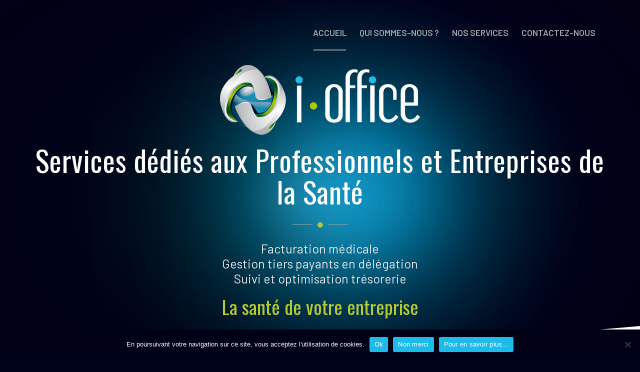

--- FILE ---
content_type: text/html; charset=UTF-8
request_url: https://ioffice24.fr/
body_size: 24369
content:
<!DOCTYPE html>
<html lang="fr-FR" class="html_stretched responsive av-preloader-disabled  html_header_top html_logo_left html_main_nav_header html_menu_right html_custom html_header_sticky html_header_shrinking_disabled html_header_transparency html_header_with_border html_mobile_menu_phone html_header_searchicon_disabled html_content_align_center html_header_unstick_top_disabled html_header_stretch html_elegant-blog html_modern-blog html_av-overlay-side html_av-overlay-side-classic html_av-submenu-noclone html_entry_id_241 av-cookies-no-cookie-consent av-no-preview av-default-lightbox html_text_menu_active av-mobile-menu-switch-default">
<head>
<meta charset="UTF-8" />


<!-- mobile setting -->
<meta name="viewport" content="width=device-width, initial-scale=1">

<!-- Scripts/CSS and wp_head hook -->
<meta name='robots' content='index, follow, max-image-preview:large, max-snippet:-1, max-video-preview:-1' />

	<!-- This site is optimized with the Yoast SEO plugin v26.7 - https://yoast.com/wordpress/plugins/seo/ -->
	<title>i.Office : Facturation médicale pour professionnels de santé utilisant la Carte vitale (Dordogne 24)</title>
<link data-rocket-prefetch href="https://fonts.googleapis.com" rel="dns-prefetch">
<link data-rocket-prefetch href="https://www.googletagmanager.com" rel="dns-prefetch">
<link data-rocket-prefetch href="https://maps.googleapis.com" rel="dns-prefetch"><link rel="preload" data-rocket-preload as="image" href="https://ioffice24.fr/wp-content/uploads/2020/10/fond-1400x900px.jpg" fetchpriority="high">
	<meta name="description" content="i.Office, spécialiste de la facturation médicale et partenaire des professionnels de santé utilisant la Carte Vitale : facturation IDE, gestion tiers-payant, infirmiers et infirmières, taxis conventionnés, professionnels de la LPP, matériel médical et tous professionnels utilisant la carte vitale." />
	<link rel="canonical" href="https://ioffice24.fr/" />
	<meta property="og:locale" content="fr_FR" />
	<meta property="og:type" content="website" />
	<meta property="og:title" content="i.Office : Facturation médicale pour professionnels de santé utilisant la Carte vitale (Dordogne 24)" />
	<meta property="og:description" content="i.Office, spécialiste de la facturation médicale et partenaire des professionnels de santé utilisant la Carte Vitale : facturation IDE, gestion tiers-payant, infirmiers et infirmières, taxis conventionnés, professionnels de la LPP, matériel médical et tous professionnels utilisant la carte vitale." />
	<meta property="og:url" content="https://ioffice24.fr/" />
	<meta property="og:site_name" content="i-Office - Facturation médicale" />
	<meta property="article:publisher" content="https://www.facebook.com/IOffice-facturation-m%c3%a9dicale-112385493960753" />
	<meta property="article:modified_time" content="2024-11-05T09:05:00+00:00" />
	<meta property="og:image" content="https://ioffice24.fr/wp-content/uploads/2020/10/i-Office-logo-Texte-blanc-300px.png" />
	<meta name="twitter:card" content="summary_large_image" />
	<script type="application/ld+json" class="yoast-schema-graph">{"@context":"https://schema.org","@graph":[{"@type":"WebPage","@id":"https://ioffice24.fr/","url":"https://ioffice24.fr/","name":"i.Office : Facturation médicale pour professionnels de santé utilisant la Carte vitale (Dordogne 24)","isPartOf":{"@id":"https://ioffice24.fr/#website"},"about":{"@id":"https://ioffice24.fr/#organization"},"primaryImageOfPage":{"@id":"https://ioffice24.fr/#primaryimage"},"image":{"@id":"https://ioffice24.fr/#primaryimage"},"thumbnailUrl":"https://ioffice24.fr/wp-content/uploads/2020/10/i-Office-logo-Texte-blanc-300px.png","datePublished":"2020-10-08T12:35:09+00:00","dateModified":"2024-11-05T09:05:00+00:00","description":"i.Office, spécialiste de la facturation médicale et partenaire des professionnels de santé utilisant la Carte Vitale : facturation IDE, gestion tiers-payant, infirmiers et infirmières, taxis conventionnés, professionnels de la LPP, matériel médical et tous professionnels utilisant la carte vitale.","breadcrumb":{"@id":"https://ioffice24.fr/#breadcrumb"},"inLanguage":"fr-FR","potentialAction":[{"@type":"ReadAction","target":["https://ioffice24.fr/"]}]},{"@type":"ImageObject","inLanguage":"fr-FR","@id":"https://ioffice24.fr/#primaryimage","url":"https://ioffice24.fr/wp-content/uploads/2020/10/i-Office-logo-Texte-blanc-300px.png","contentUrl":"https://ioffice24.fr/wp-content/uploads/2020/10/i-Office-logo-Texte-blanc-300px.png","width":300,"height":112},{"@type":"BreadcrumbList","@id":"https://ioffice24.fr/#breadcrumb","itemListElement":[{"@type":"ListItem","position":1,"name":"Accueil"}]},{"@type":"WebSite","@id":"https://ioffice24.fr/#website","url":"https://ioffice24.fr/","name":"i-Office - Facturation médicale","description":"La santé de votre entreprise","publisher":{"@id":"https://ioffice24.fr/#organization"},"potentialAction":[{"@type":"SearchAction","target":{"@type":"EntryPoint","urlTemplate":"https://ioffice24.fr/?s={search_term_string}"},"query-input":{"@type":"PropertyValueSpecification","valueRequired":true,"valueName":"search_term_string"}}],"inLanguage":"fr-FR"},{"@type":"Organization","@id":"https://ioffice24.fr/#organization","name":"i.office - SARL Urbain","url":"https://ioffice24.fr/","logo":{"@type":"ImageObject","inLanguage":"fr-FR","@id":"https://ioffice24.fr/#/schema/logo/image/","url":"https://ioffice24.fr/wp-content/uploads/2020/10/i-Office-logo-header-326x135px.png","contentUrl":"https://ioffice24.fr/wp-content/uploads/2020/10/i-Office-logo-header-326x135px.png","width":326,"height":135,"caption":"i.office - SARL Urbain"},"image":{"@id":"https://ioffice24.fr/#/schema/logo/image/"},"sameAs":["https://www.facebook.com/IOffice-facturation-médicale-112385493960753"]}]}</script>
	<meta name="google-site-verification" content="Z93AlcpI60sHZzlOd70hsjithSY1ikVIKCM5lsvzWT8" />
	<!-- / Yoast SEO plugin. -->



<link rel="alternate" type="application/rss+xml" title="i-Office - Facturation médicale &raquo; Flux" href="https://ioffice24.fr/feed/" />
<link rel="alternate" type="application/rss+xml" title="i-Office - Facturation médicale &raquo; Flux des commentaires" href="https://ioffice24.fr/comments/feed/" />
<link rel="alternate" title="oEmbed (JSON)" type="application/json+oembed" href="https://ioffice24.fr/wp-json/oembed/1.0/embed?url=https%3A%2F%2Fioffice24.fr%2F" />
<link rel="alternate" title="oEmbed (XML)" type="text/xml+oembed" href="https://ioffice24.fr/wp-json/oembed/1.0/embed?url=https%3A%2F%2Fioffice24.fr%2F&#038;format=xml" />

<!-- google webfont font replacement -->

			<script type='text/javascript'>

				(function() {

					/*	check if webfonts are disabled by user setting via cookie - or user must opt in.	*/
					var html = document.getElementsByTagName('html')[0];
					var cookie_check = html.className.indexOf('av-cookies-needs-opt-in') >= 0 || html.className.indexOf('av-cookies-can-opt-out') >= 0;
					var allow_continue = true;
					var silent_accept_cookie = html.className.indexOf('av-cookies-user-silent-accept') >= 0;

					if( cookie_check && ! silent_accept_cookie )
					{
						if( ! document.cookie.match(/aviaCookieConsent/) || html.className.indexOf('av-cookies-session-refused') >= 0 )
						{
							allow_continue = false;
						}
						else
						{
							if( ! document.cookie.match(/aviaPrivacyRefuseCookiesHideBar/) )
							{
								allow_continue = false;
							}
							else if( ! document.cookie.match(/aviaPrivacyEssentialCookiesEnabled/) )
							{
								allow_continue = false;
							}
							else if( document.cookie.match(/aviaPrivacyGoogleWebfontsDisabled/) )
							{
								allow_continue = false;
							}
						}
					}

					if( allow_continue )
					{
						var f = document.createElement('link');

						f.type 	= 'text/css';
						f.rel 	= 'stylesheet';
						f.href 	= 'https://fonts.googleapis.com/css?family=Oswald%7CBarlow:400,500,600,700&display=auto';
						f.id 	= 'avia-google-webfont';

						document.getElementsByTagName('head')[0].appendChild(f);
					}
				})();

			</script>
			<style id='wp-img-auto-sizes-contain-inline-css' type='text/css'>
img:is([sizes=auto i],[sizes^="auto," i]){contain-intrinsic-size:3000px 1500px}
/*# sourceURL=wp-img-auto-sizes-contain-inline-css */
</style>
<link data-minify="1" rel='stylesheet' id='avia-grid-css' href='https://ioffice24.fr/wp-content/cache/min/1/wp-content/themes/enfold/css/grid.css?ver=1767970793' type='text/css' media='all' />
<link data-minify="1" rel='stylesheet' id='avia-base-css' href='https://ioffice24.fr/wp-content/cache/min/1/wp-content/themes/enfold/css/base.css?ver=1767970793' type='text/css' media='all' />
<link data-minify="1" rel='stylesheet' id='avia-layout-css' href='https://ioffice24.fr/wp-content/cache/min/1/wp-content/themes/enfold/css/layout.css?ver=1767970793' type='text/css' media='all' />
<link data-minify="1" rel='stylesheet' id='avia-module-audioplayer-css' href='https://ioffice24.fr/wp-content/cache/min/1/wp-content/themes/enfold/config-templatebuilder/avia-shortcodes/audio-player/audio-player.css?ver=1767970793' type='text/css' media='all' />
<link data-minify="1" rel='stylesheet' id='avia-module-blog-css' href='https://ioffice24.fr/wp-content/cache/min/1/wp-content/themes/enfold/config-templatebuilder/avia-shortcodes/blog/blog.css?ver=1767970793' type='text/css' media='all' />
<link data-minify="1" rel='stylesheet' id='avia-module-postslider-css' href='https://ioffice24.fr/wp-content/cache/min/1/wp-content/themes/enfold/config-templatebuilder/avia-shortcodes/postslider/postslider.css?ver=1767970793' type='text/css' media='all' />
<link data-minify="1" rel='stylesheet' id='avia-module-button-css' href='https://ioffice24.fr/wp-content/cache/min/1/wp-content/themes/enfold/config-templatebuilder/avia-shortcodes/buttons/buttons.css?ver=1767970793' type='text/css' media='all' />
<link data-minify="1" rel='stylesheet' id='avia-module-buttonrow-css' href='https://ioffice24.fr/wp-content/cache/min/1/wp-content/themes/enfold/config-templatebuilder/avia-shortcodes/buttonrow/buttonrow.css?ver=1767970793' type='text/css' media='all' />
<link data-minify="1" rel='stylesheet' id='avia-module-button-fullwidth-css' href='https://ioffice24.fr/wp-content/cache/min/1/wp-content/themes/enfold/config-templatebuilder/avia-shortcodes/buttons_fullwidth/buttons_fullwidth.css?ver=1767970793' type='text/css' media='all' />
<link data-minify="1" rel='stylesheet' id='avia-module-catalogue-css' href='https://ioffice24.fr/wp-content/cache/min/1/wp-content/themes/enfold/config-templatebuilder/avia-shortcodes/catalogue/catalogue.css?ver=1767970793' type='text/css' media='all' />
<link data-minify="1" rel='stylesheet' id='avia-module-comments-css' href='https://ioffice24.fr/wp-content/cache/min/1/wp-content/themes/enfold/config-templatebuilder/avia-shortcodes/comments/comments.css?ver=1767970793' type='text/css' media='all' />
<link data-minify="1" rel='stylesheet' id='avia-module-contact-css' href='https://ioffice24.fr/wp-content/cache/min/1/wp-content/themes/enfold/config-templatebuilder/avia-shortcodes/contact/contact.css?ver=1767970793' type='text/css' media='all' />
<link data-minify="1" rel='stylesheet' id='avia-module-slideshow-css' href='https://ioffice24.fr/wp-content/cache/min/1/wp-content/themes/enfold/config-templatebuilder/avia-shortcodes/slideshow/slideshow.css?ver=1767970793' type='text/css' media='all' />
<link data-minify="1" rel='stylesheet' id='avia-module-slideshow-contentpartner-css' href='https://ioffice24.fr/wp-content/cache/min/1/wp-content/themes/enfold/config-templatebuilder/avia-shortcodes/contentslider/contentslider.css?ver=1767970793' type='text/css' media='all' />
<link data-minify="1" rel='stylesheet' id='avia-module-countdown-css' href='https://ioffice24.fr/wp-content/cache/min/1/wp-content/themes/enfold/config-templatebuilder/avia-shortcodes/countdown/countdown.css?ver=1767970793' type='text/css' media='all' />
<link data-minify="1" rel='stylesheet' id='avia-module-dynamic-field-css' href='https://ioffice24.fr/wp-content/cache/min/1/wp-content/themes/enfold/config-templatebuilder/avia-shortcodes/dynamic_field/dynamic_field.css?ver=1767970793' type='text/css' media='all' />
<link data-minify="1" rel='stylesheet' id='avia-module-gallery-css' href='https://ioffice24.fr/wp-content/cache/min/1/wp-content/themes/enfold/config-templatebuilder/avia-shortcodes/gallery/gallery.css?ver=1767970793' type='text/css' media='all' />
<link data-minify="1" rel='stylesheet' id='avia-module-gallery-hor-css' href='https://ioffice24.fr/wp-content/cache/min/1/wp-content/themes/enfold/config-templatebuilder/avia-shortcodes/gallery_horizontal/gallery_horizontal.css?ver=1767970793' type='text/css' media='all' />
<link data-minify="1" rel='stylesheet' id='avia-module-maps-css' href='https://ioffice24.fr/wp-content/cache/min/1/wp-content/themes/enfold/config-templatebuilder/avia-shortcodes/google_maps/google_maps.css?ver=1767970793' type='text/css' media='all' />
<link data-minify="1" rel='stylesheet' id='avia-module-gridrow-css' href='https://ioffice24.fr/wp-content/cache/min/1/wp-content/themes/enfold/config-templatebuilder/avia-shortcodes/grid_row/grid_row.css?ver=1767970793' type='text/css' media='all' />
<link data-minify="1" rel='stylesheet' id='avia-module-heading-css' href='https://ioffice24.fr/wp-content/cache/min/1/wp-content/themes/enfold/config-templatebuilder/avia-shortcodes/heading/heading.css?ver=1767970793' type='text/css' media='all' />
<link data-minify="1" rel='stylesheet' id='avia-module-rotator-css' href='https://ioffice24.fr/wp-content/cache/min/1/wp-content/themes/enfold/config-templatebuilder/avia-shortcodes/headline_rotator/headline_rotator.css?ver=1767970793' type='text/css' media='all' />
<link data-minify="1" rel='stylesheet' id='avia-module-hr-css' href='https://ioffice24.fr/wp-content/cache/min/1/wp-content/themes/enfold/config-templatebuilder/avia-shortcodes/hr/hr.css?ver=1767970793' type='text/css' media='all' />
<link data-minify="1" rel='stylesheet' id='avia-module-icon-css' href='https://ioffice24.fr/wp-content/cache/min/1/wp-content/themes/enfold/config-templatebuilder/avia-shortcodes/icon/icon.css?ver=1767970793' type='text/css' media='all' />
<link data-minify="1" rel='stylesheet' id='avia-module-icon-circles-css' href='https://ioffice24.fr/wp-content/cache/min/1/wp-content/themes/enfold/config-templatebuilder/avia-shortcodes/icon_circles/icon_circles.css?ver=1767970793' type='text/css' media='all' />
<link data-minify="1" rel='stylesheet' id='avia-module-iconbox-css' href='https://ioffice24.fr/wp-content/cache/min/1/wp-content/themes/enfold/config-templatebuilder/avia-shortcodes/iconbox/iconbox.css?ver=1767970793' type='text/css' media='all' />
<link data-minify="1" rel='stylesheet' id='avia-module-icongrid-css' href='https://ioffice24.fr/wp-content/cache/min/1/wp-content/themes/enfold/config-templatebuilder/avia-shortcodes/icongrid/icongrid.css?ver=1767970793' type='text/css' media='all' />
<link data-minify="1" rel='stylesheet' id='avia-module-iconlist-css' href='https://ioffice24.fr/wp-content/cache/min/1/wp-content/themes/enfold/config-templatebuilder/avia-shortcodes/iconlist/iconlist.css?ver=1767970793' type='text/css' media='all' />
<link data-minify="1" rel='stylesheet' id='avia-module-image-css' href='https://ioffice24.fr/wp-content/cache/min/1/wp-content/themes/enfold/config-templatebuilder/avia-shortcodes/image/image.css?ver=1767970793' type='text/css' media='all' />
<link data-minify="1" rel='stylesheet' id='avia-module-image-diff-css' href='https://ioffice24.fr/wp-content/cache/min/1/wp-content/themes/enfold/config-templatebuilder/avia-shortcodes/image_diff/image_diff.css?ver=1767970793' type='text/css' media='all' />
<link data-minify="1" rel='stylesheet' id='avia-module-hotspot-css' href='https://ioffice24.fr/wp-content/cache/min/1/wp-content/themes/enfold/config-templatebuilder/avia-shortcodes/image_hotspots/image_hotspots.css?ver=1767970793' type='text/css' media='all' />
<link data-minify="1" rel='stylesheet' id='avia-module-sc-lottie-animation-css' href='https://ioffice24.fr/wp-content/cache/min/1/wp-content/themes/enfold/config-templatebuilder/avia-shortcodes/lottie_animation/lottie_animation.css?ver=1767970793' type='text/css' media='all' />
<link data-minify="1" rel='stylesheet' id='avia-module-magazine-css' href='https://ioffice24.fr/wp-content/cache/min/1/wp-content/themes/enfold/config-templatebuilder/avia-shortcodes/magazine/magazine.css?ver=1767970793' type='text/css' media='all' />
<link data-minify="1" rel='stylesheet' id='avia-module-masonry-css' href='https://ioffice24.fr/wp-content/cache/min/1/wp-content/themes/enfold/config-templatebuilder/avia-shortcodes/masonry_entries/masonry_entries.css?ver=1767970793' type='text/css' media='all' />
<link data-minify="1" rel='stylesheet' id='avia-siteloader-css' href='https://ioffice24.fr/wp-content/cache/min/1/wp-content/themes/enfold/css/avia-snippet-site-preloader.css?ver=1767970793' type='text/css' media='all' />
<link data-minify="1" rel='stylesheet' id='avia-module-menu-css' href='https://ioffice24.fr/wp-content/cache/min/1/wp-content/themes/enfold/config-templatebuilder/avia-shortcodes/menu/menu.css?ver=1767970793' type='text/css' media='all' />
<link data-minify="1" rel='stylesheet' id='avia-module-notification-css' href='https://ioffice24.fr/wp-content/cache/min/1/wp-content/themes/enfold/config-templatebuilder/avia-shortcodes/notification/notification.css?ver=1767970793' type='text/css' media='all' />
<link data-minify="1" rel='stylesheet' id='avia-module-numbers-css' href='https://ioffice24.fr/wp-content/cache/min/1/wp-content/themes/enfold/config-templatebuilder/avia-shortcodes/numbers/numbers.css?ver=1767970793' type='text/css' media='all' />
<link data-minify="1" rel='stylesheet' id='avia-module-portfolio-css' href='https://ioffice24.fr/wp-content/cache/min/1/wp-content/themes/enfold/config-templatebuilder/avia-shortcodes/portfolio/portfolio.css?ver=1767970793' type='text/css' media='all' />
<link data-minify="1" rel='stylesheet' id='avia-module-post-metadata-css' href='https://ioffice24.fr/wp-content/cache/min/1/wp-content/themes/enfold/config-templatebuilder/avia-shortcodes/post_metadata/post_metadata.css?ver=1767970793' type='text/css' media='all' />
<link data-minify="1" rel='stylesheet' id='avia-module-progress-bar-css' href='https://ioffice24.fr/wp-content/cache/min/1/wp-content/themes/enfold/config-templatebuilder/avia-shortcodes/progressbar/progressbar.css?ver=1767970793' type='text/css' media='all' />
<link data-minify="1" rel='stylesheet' id='avia-module-promobox-css' href='https://ioffice24.fr/wp-content/cache/min/1/wp-content/themes/enfold/config-templatebuilder/avia-shortcodes/promobox/promobox.css?ver=1767970793' type='text/css' media='all' />
<link data-minify="1" rel='stylesheet' id='avia-sc-search-css' href='https://ioffice24.fr/wp-content/cache/min/1/wp-content/themes/enfold/config-templatebuilder/avia-shortcodes/search/search.css?ver=1767970793' type='text/css' media='all' />
<link data-minify="1" rel='stylesheet' id='avia-module-slideshow-accordion-css' href='https://ioffice24.fr/wp-content/cache/min/1/wp-content/themes/enfold/config-templatebuilder/avia-shortcodes/slideshow_accordion/slideshow_accordion.css?ver=1767970793' type='text/css' media='all' />
<link data-minify="1" rel='stylesheet' id='avia-module-slideshow-feature-image-css' href='https://ioffice24.fr/wp-content/cache/min/1/wp-content/themes/enfold/config-templatebuilder/avia-shortcodes/slideshow_feature_image/slideshow_feature_image.css?ver=1767970793' type='text/css' media='all' />
<link data-minify="1" rel='stylesheet' id='avia-module-slideshow-fullsize-css' href='https://ioffice24.fr/wp-content/cache/min/1/wp-content/themes/enfold/config-templatebuilder/avia-shortcodes/slideshow_fullsize/slideshow_fullsize.css?ver=1767970793' type='text/css' media='all' />
<link data-minify="1" rel='stylesheet' id='avia-module-slideshow-fullscreen-css' href='https://ioffice24.fr/wp-content/cache/min/1/wp-content/themes/enfold/config-templatebuilder/avia-shortcodes/slideshow_fullscreen/slideshow_fullscreen.css?ver=1767970793' type='text/css' media='all' />
<link data-minify="1" rel='stylesheet' id='avia-module-social-css' href='https://ioffice24.fr/wp-content/cache/min/1/wp-content/themes/enfold/config-templatebuilder/avia-shortcodes/social_share/social_share.css?ver=1767970793' type='text/css' media='all' />
<link data-minify="1" rel='stylesheet' id='avia-module-tabsection-css' href='https://ioffice24.fr/wp-content/cache/min/1/wp-content/themes/enfold/config-templatebuilder/avia-shortcodes/tab_section/tab_section.css?ver=1767970793' type='text/css' media='all' />
<link data-minify="1" rel='stylesheet' id='avia-module-table-css' href='https://ioffice24.fr/wp-content/cache/min/1/wp-content/themes/enfold/config-templatebuilder/avia-shortcodes/table/table.css?ver=1767970793' type='text/css' media='all' />
<link data-minify="1" rel='stylesheet' id='avia-module-tabs-css' href='https://ioffice24.fr/wp-content/cache/min/1/wp-content/themes/enfold/config-templatebuilder/avia-shortcodes/tabs/tabs.css?ver=1767970793' type='text/css' media='all' />
<link data-minify="1" rel='stylesheet' id='avia-module-team-css' href='https://ioffice24.fr/wp-content/cache/min/1/wp-content/themes/enfold/config-templatebuilder/avia-shortcodes/team/team.css?ver=1767970793' type='text/css' media='all' />
<link data-minify="1" rel='stylesheet' id='avia-module-testimonials-css' href='https://ioffice24.fr/wp-content/cache/min/1/wp-content/themes/enfold/config-templatebuilder/avia-shortcodes/testimonials/testimonials.css?ver=1767970793' type='text/css' media='all' />
<link data-minify="1" rel='stylesheet' id='avia-module-timeline-css' href='https://ioffice24.fr/wp-content/cache/min/1/wp-content/themes/enfold/config-templatebuilder/avia-shortcodes/timeline/timeline.css?ver=1767970793' type='text/css' media='all' />
<link data-minify="1" rel='stylesheet' id='avia-module-toggles-css' href='https://ioffice24.fr/wp-content/cache/min/1/wp-content/themes/enfold/config-templatebuilder/avia-shortcodes/toggles/toggles.css?ver=1767970793' type='text/css' media='all' />
<link data-minify="1" rel='stylesheet' id='avia-module-video-css' href='https://ioffice24.fr/wp-content/cache/min/1/wp-content/themes/enfold/config-templatebuilder/avia-shortcodes/video/video.css?ver=1767970793' type='text/css' media='all' />
<style id='wp-emoji-styles-inline-css' type='text/css'>

	img.wp-smiley, img.emoji {
		display: inline !important;
		border: none !important;
		box-shadow: none !important;
		height: 1em !important;
		width: 1em !important;
		margin: 0 0.07em !important;
		vertical-align: -0.1em !important;
		background: none !important;
		padding: 0 !important;
	}
/*# sourceURL=wp-emoji-styles-inline-css */
</style>
<style id='wp-block-library-inline-css' type='text/css'>
:root{--wp-block-synced-color:#7a00df;--wp-block-synced-color--rgb:122,0,223;--wp-bound-block-color:var(--wp-block-synced-color);--wp-editor-canvas-background:#ddd;--wp-admin-theme-color:#007cba;--wp-admin-theme-color--rgb:0,124,186;--wp-admin-theme-color-darker-10:#006ba1;--wp-admin-theme-color-darker-10--rgb:0,107,160.5;--wp-admin-theme-color-darker-20:#005a87;--wp-admin-theme-color-darker-20--rgb:0,90,135;--wp-admin-border-width-focus:2px}@media (min-resolution:192dpi){:root{--wp-admin-border-width-focus:1.5px}}.wp-element-button{cursor:pointer}:root .has-very-light-gray-background-color{background-color:#eee}:root .has-very-dark-gray-background-color{background-color:#313131}:root .has-very-light-gray-color{color:#eee}:root .has-very-dark-gray-color{color:#313131}:root .has-vivid-green-cyan-to-vivid-cyan-blue-gradient-background{background:linear-gradient(135deg,#00d084,#0693e3)}:root .has-purple-crush-gradient-background{background:linear-gradient(135deg,#34e2e4,#4721fb 50%,#ab1dfe)}:root .has-hazy-dawn-gradient-background{background:linear-gradient(135deg,#faaca8,#dad0ec)}:root .has-subdued-olive-gradient-background{background:linear-gradient(135deg,#fafae1,#67a671)}:root .has-atomic-cream-gradient-background{background:linear-gradient(135deg,#fdd79a,#004a59)}:root .has-nightshade-gradient-background{background:linear-gradient(135deg,#330968,#31cdcf)}:root .has-midnight-gradient-background{background:linear-gradient(135deg,#020381,#2874fc)}:root{--wp--preset--font-size--normal:16px;--wp--preset--font-size--huge:42px}.has-regular-font-size{font-size:1em}.has-larger-font-size{font-size:2.625em}.has-normal-font-size{font-size:var(--wp--preset--font-size--normal)}.has-huge-font-size{font-size:var(--wp--preset--font-size--huge)}.has-text-align-center{text-align:center}.has-text-align-left{text-align:left}.has-text-align-right{text-align:right}.has-fit-text{white-space:nowrap!important}#end-resizable-editor-section{display:none}.aligncenter{clear:both}.items-justified-left{justify-content:flex-start}.items-justified-center{justify-content:center}.items-justified-right{justify-content:flex-end}.items-justified-space-between{justify-content:space-between}.screen-reader-text{border:0;clip-path:inset(50%);height:1px;margin:-1px;overflow:hidden;padding:0;position:absolute;width:1px;word-wrap:normal!important}.screen-reader-text:focus{background-color:#ddd;clip-path:none;color:#444;display:block;font-size:1em;height:auto;left:5px;line-height:normal;padding:15px 23px 14px;text-decoration:none;top:5px;width:auto;z-index:100000}html :where(.has-border-color){border-style:solid}html :where([style*=border-top-color]){border-top-style:solid}html :where([style*=border-right-color]){border-right-style:solid}html :where([style*=border-bottom-color]){border-bottom-style:solid}html :where([style*=border-left-color]){border-left-style:solid}html :where([style*=border-width]){border-style:solid}html :where([style*=border-top-width]){border-top-style:solid}html :where([style*=border-right-width]){border-right-style:solid}html :where([style*=border-bottom-width]){border-bottom-style:solid}html :where([style*=border-left-width]){border-left-style:solid}html :where(img[class*=wp-image-]){height:auto;max-width:100%}:where(figure){margin:0 0 1em}html :where(.is-position-sticky){--wp-admin--admin-bar--position-offset:var(--wp-admin--admin-bar--height,0px)}@media screen and (max-width:600px){html :where(.is-position-sticky){--wp-admin--admin-bar--position-offset:0px}}

/*# sourceURL=wp-block-library-inline-css */
</style><style id='global-styles-inline-css' type='text/css'>
:root{--wp--preset--aspect-ratio--square: 1;--wp--preset--aspect-ratio--4-3: 4/3;--wp--preset--aspect-ratio--3-4: 3/4;--wp--preset--aspect-ratio--3-2: 3/2;--wp--preset--aspect-ratio--2-3: 2/3;--wp--preset--aspect-ratio--16-9: 16/9;--wp--preset--aspect-ratio--9-16: 9/16;--wp--preset--color--black: #000000;--wp--preset--color--cyan-bluish-gray: #abb8c3;--wp--preset--color--white: #ffffff;--wp--preset--color--pale-pink: #f78da7;--wp--preset--color--vivid-red: #cf2e2e;--wp--preset--color--luminous-vivid-orange: #ff6900;--wp--preset--color--luminous-vivid-amber: #fcb900;--wp--preset--color--light-green-cyan: #7bdcb5;--wp--preset--color--vivid-green-cyan: #00d084;--wp--preset--color--pale-cyan-blue: #8ed1fc;--wp--preset--color--vivid-cyan-blue: #0693e3;--wp--preset--color--vivid-purple: #9b51e0;--wp--preset--color--metallic-red: #b02b2c;--wp--preset--color--maximum-yellow-red: #edae44;--wp--preset--color--yellow-sun: #eeee22;--wp--preset--color--palm-leaf: #83a846;--wp--preset--color--aero: #7bb0e7;--wp--preset--color--old-lavender: #745f7e;--wp--preset--color--steel-teal: #5f8789;--wp--preset--color--raspberry-pink: #d65799;--wp--preset--color--medium-turquoise: #4ecac2;--wp--preset--gradient--vivid-cyan-blue-to-vivid-purple: linear-gradient(135deg,rgb(6,147,227) 0%,rgb(155,81,224) 100%);--wp--preset--gradient--light-green-cyan-to-vivid-green-cyan: linear-gradient(135deg,rgb(122,220,180) 0%,rgb(0,208,130) 100%);--wp--preset--gradient--luminous-vivid-amber-to-luminous-vivid-orange: linear-gradient(135deg,rgb(252,185,0) 0%,rgb(255,105,0) 100%);--wp--preset--gradient--luminous-vivid-orange-to-vivid-red: linear-gradient(135deg,rgb(255,105,0) 0%,rgb(207,46,46) 100%);--wp--preset--gradient--very-light-gray-to-cyan-bluish-gray: linear-gradient(135deg,rgb(238,238,238) 0%,rgb(169,184,195) 100%);--wp--preset--gradient--cool-to-warm-spectrum: linear-gradient(135deg,rgb(74,234,220) 0%,rgb(151,120,209) 20%,rgb(207,42,186) 40%,rgb(238,44,130) 60%,rgb(251,105,98) 80%,rgb(254,248,76) 100%);--wp--preset--gradient--blush-light-purple: linear-gradient(135deg,rgb(255,206,236) 0%,rgb(152,150,240) 100%);--wp--preset--gradient--blush-bordeaux: linear-gradient(135deg,rgb(254,205,165) 0%,rgb(254,45,45) 50%,rgb(107,0,62) 100%);--wp--preset--gradient--luminous-dusk: linear-gradient(135deg,rgb(255,203,112) 0%,rgb(199,81,192) 50%,rgb(65,88,208) 100%);--wp--preset--gradient--pale-ocean: linear-gradient(135deg,rgb(255,245,203) 0%,rgb(182,227,212) 50%,rgb(51,167,181) 100%);--wp--preset--gradient--electric-grass: linear-gradient(135deg,rgb(202,248,128) 0%,rgb(113,206,126) 100%);--wp--preset--gradient--midnight: linear-gradient(135deg,rgb(2,3,129) 0%,rgb(40,116,252) 100%);--wp--preset--font-size--small: 1rem;--wp--preset--font-size--medium: 1.125rem;--wp--preset--font-size--large: 1.75rem;--wp--preset--font-size--x-large: clamp(1.75rem, 3vw, 2.25rem);--wp--preset--spacing--20: 0.44rem;--wp--preset--spacing--30: 0.67rem;--wp--preset--spacing--40: 1rem;--wp--preset--spacing--50: 1.5rem;--wp--preset--spacing--60: 2.25rem;--wp--preset--spacing--70: 3.38rem;--wp--preset--spacing--80: 5.06rem;--wp--preset--shadow--natural: 6px 6px 9px rgba(0, 0, 0, 0.2);--wp--preset--shadow--deep: 12px 12px 50px rgba(0, 0, 0, 0.4);--wp--preset--shadow--sharp: 6px 6px 0px rgba(0, 0, 0, 0.2);--wp--preset--shadow--outlined: 6px 6px 0px -3px rgb(255, 255, 255), 6px 6px rgb(0, 0, 0);--wp--preset--shadow--crisp: 6px 6px 0px rgb(0, 0, 0);}:root { --wp--style--global--content-size: 800px;--wp--style--global--wide-size: 1130px; }:where(body) { margin: 0; }.wp-site-blocks > .alignleft { float: left; margin-right: 2em; }.wp-site-blocks > .alignright { float: right; margin-left: 2em; }.wp-site-blocks > .aligncenter { justify-content: center; margin-left: auto; margin-right: auto; }:where(.is-layout-flex){gap: 0.5em;}:where(.is-layout-grid){gap: 0.5em;}.is-layout-flow > .alignleft{float: left;margin-inline-start: 0;margin-inline-end: 2em;}.is-layout-flow > .alignright{float: right;margin-inline-start: 2em;margin-inline-end: 0;}.is-layout-flow > .aligncenter{margin-left: auto !important;margin-right: auto !important;}.is-layout-constrained > .alignleft{float: left;margin-inline-start: 0;margin-inline-end: 2em;}.is-layout-constrained > .alignright{float: right;margin-inline-start: 2em;margin-inline-end: 0;}.is-layout-constrained > .aligncenter{margin-left: auto !important;margin-right: auto !important;}.is-layout-constrained > :where(:not(.alignleft):not(.alignright):not(.alignfull)){max-width: var(--wp--style--global--content-size);margin-left: auto !important;margin-right: auto !important;}.is-layout-constrained > .alignwide{max-width: var(--wp--style--global--wide-size);}body .is-layout-flex{display: flex;}.is-layout-flex{flex-wrap: wrap;align-items: center;}.is-layout-flex > :is(*, div){margin: 0;}body .is-layout-grid{display: grid;}.is-layout-grid > :is(*, div){margin: 0;}body{padding-top: 0px;padding-right: 0px;padding-bottom: 0px;padding-left: 0px;}a:where(:not(.wp-element-button)){text-decoration: underline;}:root :where(.wp-element-button, .wp-block-button__link){background-color: #32373c;border-width: 0;color: #fff;font-family: inherit;font-size: inherit;font-style: inherit;font-weight: inherit;letter-spacing: inherit;line-height: inherit;padding-top: calc(0.667em + 2px);padding-right: calc(1.333em + 2px);padding-bottom: calc(0.667em + 2px);padding-left: calc(1.333em + 2px);text-decoration: none;text-transform: inherit;}.has-black-color{color: var(--wp--preset--color--black) !important;}.has-cyan-bluish-gray-color{color: var(--wp--preset--color--cyan-bluish-gray) !important;}.has-white-color{color: var(--wp--preset--color--white) !important;}.has-pale-pink-color{color: var(--wp--preset--color--pale-pink) !important;}.has-vivid-red-color{color: var(--wp--preset--color--vivid-red) !important;}.has-luminous-vivid-orange-color{color: var(--wp--preset--color--luminous-vivid-orange) !important;}.has-luminous-vivid-amber-color{color: var(--wp--preset--color--luminous-vivid-amber) !important;}.has-light-green-cyan-color{color: var(--wp--preset--color--light-green-cyan) !important;}.has-vivid-green-cyan-color{color: var(--wp--preset--color--vivid-green-cyan) !important;}.has-pale-cyan-blue-color{color: var(--wp--preset--color--pale-cyan-blue) !important;}.has-vivid-cyan-blue-color{color: var(--wp--preset--color--vivid-cyan-blue) !important;}.has-vivid-purple-color{color: var(--wp--preset--color--vivid-purple) !important;}.has-metallic-red-color{color: var(--wp--preset--color--metallic-red) !important;}.has-maximum-yellow-red-color{color: var(--wp--preset--color--maximum-yellow-red) !important;}.has-yellow-sun-color{color: var(--wp--preset--color--yellow-sun) !important;}.has-palm-leaf-color{color: var(--wp--preset--color--palm-leaf) !important;}.has-aero-color{color: var(--wp--preset--color--aero) !important;}.has-old-lavender-color{color: var(--wp--preset--color--old-lavender) !important;}.has-steel-teal-color{color: var(--wp--preset--color--steel-teal) !important;}.has-raspberry-pink-color{color: var(--wp--preset--color--raspberry-pink) !important;}.has-medium-turquoise-color{color: var(--wp--preset--color--medium-turquoise) !important;}.has-black-background-color{background-color: var(--wp--preset--color--black) !important;}.has-cyan-bluish-gray-background-color{background-color: var(--wp--preset--color--cyan-bluish-gray) !important;}.has-white-background-color{background-color: var(--wp--preset--color--white) !important;}.has-pale-pink-background-color{background-color: var(--wp--preset--color--pale-pink) !important;}.has-vivid-red-background-color{background-color: var(--wp--preset--color--vivid-red) !important;}.has-luminous-vivid-orange-background-color{background-color: var(--wp--preset--color--luminous-vivid-orange) !important;}.has-luminous-vivid-amber-background-color{background-color: var(--wp--preset--color--luminous-vivid-amber) !important;}.has-light-green-cyan-background-color{background-color: var(--wp--preset--color--light-green-cyan) !important;}.has-vivid-green-cyan-background-color{background-color: var(--wp--preset--color--vivid-green-cyan) !important;}.has-pale-cyan-blue-background-color{background-color: var(--wp--preset--color--pale-cyan-blue) !important;}.has-vivid-cyan-blue-background-color{background-color: var(--wp--preset--color--vivid-cyan-blue) !important;}.has-vivid-purple-background-color{background-color: var(--wp--preset--color--vivid-purple) !important;}.has-metallic-red-background-color{background-color: var(--wp--preset--color--metallic-red) !important;}.has-maximum-yellow-red-background-color{background-color: var(--wp--preset--color--maximum-yellow-red) !important;}.has-yellow-sun-background-color{background-color: var(--wp--preset--color--yellow-sun) !important;}.has-palm-leaf-background-color{background-color: var(--wp--preset--color--palm-leaf) !important;}.has-aero-background-color{background-color: var(--wp--preset--color--aero) !important;}.has-old-lavender-background-color{background-color: var(--wp--preset--color--old-lavender) !important;}.has-steel-teal-background-color{background-color: var(--wp--preset--color--steel-teal) !important;}.has-raspberry-pink-background-color{background-color: var(--wp--preset--color--raspberry-pink) !important;}.has-medium-turquoise-background-color{background-color: var(--wp--preset--color--medium-turquoise) !important;}.has-black-border-color{border-color: var(--wp--preset--color--black) !important;}.has-cyan-bluish-gray-border-color{border-color: var(--wp--preset--color--cyan-bluish-gray) !important;}.has-white-border-color{border-color: var(--wp--preset--color--white) !important;}.has-pale-pink-border-color{border-color: var(--wp--preset--color--pale-pink) !important;}.has-vivid-red-border-color{border-color: var(--wp--preset--color--vivid-red) !important;}.has-luminous-vivid-orange-border-color{border-color: var(--wp--preset--color--luminous-vivid-orange) !important;}.has-luminous-vivid-amber-border-color{border-color: var(--wp--preset--color--luminous-vivid-amber) !important;}.has-light-green-cyan-border-color{border-color: var(--wp--preset--color--light-green-cyan) !important;}.has-vivid-green-cyan-border-color{border-color: var(--wp--preset--color--vivid-green-cyan) !important;}.has-pale-cyan-blue-border-color{border-color: var(--wp--preset--color--pale-cyan-blue) !important;}.has-vivid-cyan-blue-border-color{border-color: var(--wp--preset--color--vivid-cyan-blue) !important;}.has-vivid-purple-border-color{border-color: var(--wp--preset--color--vivid-purple) !important;}.has-metallic-red-border-color{border-color: var(--wp--preset--color--metallic-red) !important;}.has-maximum-yellow-red-border-color{border-color: var(--wp--preset--color--maximum-yellow-red) !important;}.has-yellow-sun-border-color{border-color: var(--wp--preset--color--yellow-sun) !important;}.has-palm-leaf-border-color{border-color: var(--wp--preset--color--palm-leaf) !important;}.has-aero-border-color{border-color: var(--wp--preset--color--aero) !important;}.has-old-lavender-border-color{border-color: var(--wp--preset--color--old-lavender) !important;}.has-steel-teal-border-color{border-color: var(--wp--preset--color--steel-teal) !important;}.has-raspberry-pink-border-color{border-color: var(--wp--preset--color--raspberry-pink) !important;}.has-medium-turquoise-border-color{border-color: var(--wp--preset--color--medium-turquoise) !important;}.has-vivid-cyan-blue-to-vivid-purple-gradient-background{background: var(--wp--preset--gradient--vivid-cyan-blue-to-vivid-purple) !important;}.has-light-green-cyan-to-vivid-green-cyan-gradient-background{background: var(--wp--preset--gradient--light-green-cyan-to-vivid-green-cyan) !important;}.has-luminous-vivid-amber-to-luminous-vivid-orange-gradient-background{background: var(--wp--preset--gradient--luminous-vivid-amber-to-luminous-vivid-orange) !important;}.has-luminous-vivid-orange-to-vivid-red-gradient-background{background: var(--wp--preset--gradient--luminous-vivid-orange-to-vivid-red) !important;}.has-very-light-gray-to-cyan-bluish-gray-gradient-background{background: var(--wp--preset--gradient--very-light-gray-to-cyan-bluish-gray) !important;}.has-cool-to-warm-spectrum-gradient-background{background: var(--wp--preset--gradient--cool-to-warm-spectrum) !important;}.has-blush-light-purple-gradient-background{background: var(--wp--preset--gradient--blush-light-purple) !important;}.has-blush-bordeaux-gradient-background{background: var(--wp--preset--gradient--blush-bordeaux) !important;}.has-luminous-dusk-gradient-background{background: var(--wp--preset--gradient--luminous-dusk) !important;}.has-pale-ocean-gradient-background{background: var(--wp--preset--gradient--pale-ocean) !important;}.has-electric-grass-gradient-background{background: var(--wp--preset--gradient--electric-grass) !important;}.has-midnight-gradient-background{background: var(--wp--preset--gradient--midnight) !important;}.has-small-font-size{font-size: var(--wp--preset--font-size--small) !important;}.has-medium-font-size{font-size: var(--wp--preset--font-size--medium) !important;}.has-large-font-size{font-size: var(--wp--preset--font-size--large) !important;}.has-x-large-font-size{font-size: var(--wp--preset--font-size--x-large) !important;}
/*# sourceURL=global-styles-inline-css */
</style>

<link rel='stylesheet' id='cookie-notice-front-css' href='https://ioffice24.fr/wp-content/plugins/cookie-notice/css/front.min.css?ver=2.5.11' type='text/css' media='all' />
<link data-minify="1" rel='stylesheet' id='avia-scs-css' href='https://ioffice24.fr/wp-content/cache/min/1/wp-content/themes/enfold/css/shortcodes.css?ver=1767970793' type='text/css' media='all' />
<link data-minify="1" rel='stylesheet' id='avia-fold-unfold-css' href='https://ioffice24.fr/wp-content/cache/min/1/wp-content/themes/enfold/css/avia-snippet-fold-unfold.css?ver=1767970793' type='text/css' media='all' />
<link rel='stylesheet' id='avia-popup-css-css' href='https://ioffice24.fr/wp-content/themes/enfold/js/aviapopup/magnific-popup.min.css?ver=7.1.3' type='text/css' media='screen' />
<link data-minify="1" rel='stylesheet' id='avia-lightbox-css' href='https://ioffice24.fr/wp-content/cache/min/1/wp-content/themes/enfold/css/avia-snippet-lightbox.css?ver=1767970793' type='text/css' media='screen' />
<link data-minify="1" rel='stylesheet' id='avia-widget-css-css' href='https://ioffice24.fr/wp-content/cache/min/1/wp-content/themes/enfold/css/avia-snippet-widget.css?ver=1767970793' type='text/css' media='screen' />
<link data-minify="1" rel='stylesheet' id='avia-dynamic-css' href='https://ioffice24.fr/wp-content/cache/min/1/wp-content/uploads/dynamic_avia/enfold_child.css?ver=1767970793' type='text/css' media='all' />
<link data-minify="1" rel='stylesheet' id='avia-custom-css' href='https://ioffice24.fr/wp-content/cache/min/1/wp-content/themes/enfold/css/custom.css?ver=1767970793' type='text/css' media='all' />
<link rel='stylesheet' id='avia-style-css' href='https://ioffice24.fr/wp-content/themes/enfold-child/style.css?ver=7.1.3' type='text/css' media='all' />
<link data-minify="1" rel='stylesheet' id='avia-single-post-241-css' href='https://ioffice24.fr/wp-content/cache/min/1/wp-content/uploads/dynamic_avia/avia_posts_css/post-241.css?ver=1767970793' type='text/css' media='all' />
<script type="text/javascript" src="https://ioffice24.fr/wp-includes/js/jquery/jquery.min.js?ver=3.7.1" id="jquery-core-js"></script>
<script type="text/javascript" src="https://ioffice24.fr/wp-includes/js/jquery/jquery-migrate.min.js?ver=3.4.1" id="jquery-migrate-js"></script>
<script type="text/javascript" id="cookie-notice-front-js-before">
/* <![CDATA[ */
var cnArgs = {"ajaxUrl":"https:\/\/ioffice24.fr\/wp-admin\/admin-ajax.php","nonce":"833bb7df26","hideEffect":"slide","position":"bottom","onScroll":false,"onScrollOffset":100,"onClick":false,"cookieName":"cookie_notice_accepted","cookieTime":2592000,"cookieTimeRejected":2592000,"globalCookie":false,"redirection":false,"cache":true,"revokeCookies":false,"revokeCookiesOpt":"automatic"};

//# sourceURL=cookie-notice-front-js-before
/* ]]> */
</script>
<script type="text/javascript" src="https://ioffice24.fr/wp-content/plugins/cookie-notice/js/front.min.js?ver=2.5.11" id="cookie-notice-front-js"></script>
<script data-minify="1" type="text/javascript" src="https://ioffice24.fr/wp-content/cache/min/1/wp-content/themes/enfold/js/avia-js.js?ver=1767970793" id="avia-js-js"></script>
<script data-minify="1" type="text/javascript" src="https://ioffice24.fr/wp-content/cache/min/1/wp-content/themes/enfold/js/avia-compat.js?ver=1767970793" id="avia-compat-js"></script>
<link rel="https://api.w.org/" href="https://ioffice24.fr/wp-json/" /><link rel="alternate" title="JSON" type="application/json" href="https://ioffice24.fr/wp-json/wp/v2/pages/241" /><link rel="EditURI" type="application/rsd+xml" title="RSD" href="https://ioffice24.fr/xmlrpc.php?rsd" />

<link rel='shortlink' href='https://ioffice24.fr/' />

<link rel="icon" href="https://ioffice24.fr/wp-content/uploads/2020/05/favicon.ico" type="image/x-icon">
<!--[if lt IE 9]><script src="https://ioffice24.fr/wp-content/themes/enfold/js/html5shiv.js"></script><![endif]--><link rel="profile" href="https://gmpg.org/xfn/11" />
<link rel="alternate" type="application/rss+xml" title="i-Office - Facturation médicale RSS2 Feed" href="https://ioffice24.fr/feed/" />
<link rel="pingback" href="https://ioffice24.fr/xmlrpc.php" />

<style type='text/css' media='screen'>
 #top #header_main > .container, #top #header_main > .container .main_menu  .av-main-nav > li > a, #top #header_main #menu-item-shop .cart_dropdown_link{ height:130px; line-height: 130px; }
 .html_top_nav_header .av-logo-container{ height:130px;  }
 .html_header_top.html_header_sticky #top #wrap_all #main{ padding-top:130px; } 
</style>
<style type="text/css">
		@font-face {font-family: 'entypo-fontello-enfold'; font-weight: normal; font-style: normal; font-display: auto;
		src: url('https://ioffice24.fr/wp-content/themes/enfold/config-templatebuilder/avia-template-builder/assets/fonts/entypo-fontello-enfold/entypo-fontello-enfold.woff2') format('woff2'),
		url('https://ioffice24.fr/wp-content/themes/enfold/config-templatebuilder/avia-template-builder/assets/fonts/entypo-fontello-enfold/entypo-fontello-enfold.woff') format('woff'),
		url('https://ioffice24.fr/wp-content/themes/enfold/config-templatebuilder/avia-template-builder/assets/fonts/entypo-fontello-enfold/entypo-fontello-enfold.ttf') format('truetype'),
		url('https://ioffice24.fr/wp-content/themes/enfold/config-templatebuilder/avia-template-builder/assets/fonts/entypo-fontello-enfold/entypo-fontello-enfold.svg#entypo-fontello-enfold') format('svg'),
		url('https://ioffice24.fr/wp-content/themes/enfold/config-templatebuilder/avia-template-builder/assets/fonts/entypo-fontello-enfold/entypo-fontello-enfold.eot'),
		url('https://ioffice24.fr/wp-content/themes/enfold/config-templatebuilder/avia-template-builder/assets/fonts/entypo-fontello-enfold/entypo-fontello-enfold.eot?#iefix') format('embedded-opentype');
		}

		#top .avia-font-entypo-fontello-enfold, body .avia-font-entypo-fontello-enfold, html body [data-av_iconfont='entypo-fontello-enfold']:before{ font-family: 'entypo-fontello-enfold'; }
		
		@font-face {font-family: 'entypo-fontello'; font-weight: normal; font-style: normal; font-display: auto;
		src: url('https://ioffice24.fr/wp-content/themes/enfold/config-templatebuilder/avia-template-builder/assets/fonts/entypo-fontello/entypo-fontello.woff2') format('woff2'),
		url('https://ioffice24.fr/wp-content/themes/enfold/config-templatebuilder/avia-template-builder/assets/fonts/entypo-fontello/entypo-fontello.woff') format('woff'),
		url('https://ioffice24.fr/wp-content/themes/enfold/config-templatebuilder/avia-template-builder/assets/fonts/entypo-fontello/entypo-fontello.ttf') format('truetype'),
		url('https://ioffice24.fr/wp-content/themes/enfold/config-templatebuilder/avia-template-builder/assets/fonts/entypo-fontello/entypo-fontello.svg#entypo-fontello') format('svg'),
		url('https://ioffice24.fr/wp-content/themes/enfold/config-templatebuilder/avia-template-builder/assets/fonts/entypo-fontello/entypo-fontello.eot'),
		url('https://ioffice24.fr/wp-content/themes/enfold/config-templatebuilder/avia-template-builder/assets/fonts/entypo-fontello/entypo-fontello.eot?#iefix') format('embedded-opentype');
		}

		#top .avia-font-entypo-fontello, body .avia-font-entypo-fontello, html body [data-av_iconfont='entypo-fontello']:before{ font-family: 'entypo-fontello'; }
		</style>

<!--
Debugging Info for Theme support: 

Theme: Enfold
Version: 7.1.3
Installed: enfold
AviaFramework Version: 5.6
AviaBuilder Version: 6.0
aviaElementManager Version: 1.0.1
- - - - - - - - - - -
ChildTheme: Enfold Child
ChildTheme Version: 1.0
ChildTheme Installed: enfold

- - - - - - - - - - -
ML:1024-PU:32-PLA:8
WP:6.9
Compress: CSS:disabled - JS:disabled
Updates: enabled - token has changed and not verified
PLAu:6
-->
<style id="rocket-lazyrender-inline-css">[data-wpr-lazyrender] {content-visibility: auto;}</style><meta name="generator" content="WP Rocket 3.20.3" data-wpr-features="wpr_minify_js wpr_preconnect_external_domains wpr_automatic_lazy_rendering wpr_oci wpr_minify_css wpr_preload_links wpr_desktop" /></head>

<body data-rsssl=1 id="top" class="home wp-singular page-template-default page page-id-241 wp-theme-enfold wp-child-theme-enfold-child stretched rtl_columns av-curtain-numeric oswald barlow  cookies-not-set post-type-page avia-responsive-images-support" itemscope="itemscope" itemtype="https://schema.org/WebPage" >

	
	<div id='wrap_all'>

	
<header id='header' class='all_colors header_color light_bg_color  av_header_top av_logo_left av_main_nav_header av_menu_right av_custom av_header_sticky av_header_shrinking_disabled av_header_stretch av_mobile_menu_phone av_header_transparency av_header_with_border av_header_searchicon_disabled av_header_unstick_top_disabled av_bottom_nav_disabled  av_alternate_logo_active av_header_border_disabled' aria-label="Header" data-av_shrink_factor='50' role="banner" itemscope="itemscope" itemtype="https://schema.org/WPHeader" >

		<div  id='header_main' class='container_wrap container_wrap_logo'>

        <div class='container av-logo-container'><div class='inner-container'><span class='logo avia-standard-logo'><a href='https://ioffice24.fr/' class='' aria-label='i-Office-logo-header-326x135px' title='i-Office-logo-header-326x135px'><img src="https://ioffice24.fr/wp-content/uploads/2020/10/i-Office-logo-header-326x135px.png" srcset="https://ioffice24.fr/wp-content/uploads/2020/10/i-Office-logo-header-326x135px.png 326w, https://ioffice24.fr/wp-content/uploads/2020/10/i-Office-logo-header-326x135px-300x124.png 300w" sizes="(max-width: 326px) 100vw, 326px" height="100" width="300" alt='i-Office - Facturation médicale' title='i-Office-logo-header-326x135px' /><span class='subtext avia-standard-logo-sub'><img src="https://ioffice24.fr/wp-content/uploads/2020/10/PixelTransparent.png" class='alternate avia-standard-logo' alt='' title='PixelTransparent' /></span></a></span><nav class='main_menu' data-selectname='Sélectionner une page'  role="navigation" itemscope="itemscope" itemtype="https://schema.org/SiteNavigationElement" ><div class="avia-menu av-main-nav-wrap av_menu_icon_beside"><ul role="menu" class="menu av-main-nav" id="avia-menu"><li role="menuitem" id="menu-item-684" class="menu-item menu-item-type-custom menu-item-object-custom current-menu-item current_page_item menu-item-home menu-item-top-level menu-item-top-level-1"><a href="https://ioffice24.fr/#facturation-medicale-gestion-tiers-payants" itemprop="url" tabindex="0"><span class="avia-bullet"></span><span class="avia-menu-text">ACCUEIL</span><span class="avia-menu-fx"><span class="avia-arrow-wrap"><span class="avia-arrow"></span></span></span></a></li>
<li role="menuitem" id="menu-item-607" class="menu-item menu-item-type-custom menu-item-object-custom current_page_item menu-item-home menu-item-top-level menu-item-top-level-2"><a href="https://ioffice24.fr/#entreprise-specialiste-facturation-medicale" itemprop="url" tabindex="0"><span class="avia-bullet"></span><span class="avia-menu-text">QUI SOMMES-NOUS ?</span><span class="avia-menu-fx"><span class="avia-arrow-wrap"><span class="avia-arrow"></span></span></span></a></li>
<li role="menuitem" id="menu-item-604" class="menu-item menu-item-type-custom menu-item-object-custom current_page_item menu-item-home menu-item-top-level menu-item-top-level-3"><a href="https://ioffice24.fr/#services-facturation-medicale-professionnels-carte-vitale" itemprop="url" tabindex="0"><span class="avia-bullet"></span><span class="avia-menu-text">NOS SERVICES</span><span class="avia-menu-fx"><span class="avia-arrow-wrap"><span class="avia-arrow"></span></span></span></a></li>
<li role="menuitem" id="menu-item-602" class="menu-item menu-item-type-custom menu-item-object-custom current_page_item menu-item-home menu-item-top-level menu-item-top-level-4"><a href="https://ioffice24.fr/#contacter-entreprise-facturation-medicale-tiers-payant" itemprop="url" tabindex="0"><span class="avia-bullet"></span><span class="avia-menu-text">CONTACTEZ-NOUS</span><span class="avia-menu-fx"><span class="avia-arrow-wrap"><span class="avia-arrow"></span></span></span></a></li>
<li class="av-burger-menu-main menu-item-avia-special " role="menuitem">
	        			<a href="#" aria-label="Menu" aria-hidden="false">
							<span class="av-hamburger av-hamburger--spin av-js-hamburger">
								<span class="av-hamburger-box">
						          <span class="av-hamburger-inner"></span>
						          <strong>Menu</strong>
								</span>
							</span>
							<span class="avia_hidden_link_text">Menu</span>
						</a>
	        		   </li></ul></div><ul class='noLightbox social_bookmarks icon_count_1'></ul></nav></div> </div> 
		<!-- end container_wrap-->
		</div>
<div  class="header_bg"></div>
<!-- end header -->
</header>

	<div id='main' class='all_colors' data-scroll-offset='130'>

	<div id='av_section_1'  class='avia-section av-jkjmqted-2c1d5cb214d78488920183b0bf611146 header_color avia-section-no-padding avia-no-shadow  avia-builder-el-0  el_before_av_section  avia-builder-el-first  av-small-hide av-mini-hide avia-full-stretch avia-bg-style-scroll av-minimum-height av-minimum-height-100 av-height-100  container_wrap fullsize'  data-section-bg-repeat='stretch' data-av_minimum_height_pc='100' data-av_min_height_opt='100'><div class="av-section-color-overlay-wrap"><a href='#next-section' title='' class='scroll-down-link av-custom-scroll-down-color avia-svg-icon avia-font-svg_entypo-fontello' data-av_svg_icon='down-open-mini' data-av_iconset='svg_entypo-fontello'><svg version="1.1" xmlns="http://www.w3.org/2000/svg" width="15" height="32" viewBox="0 0 15 32" preserveAspectRatio="xMidYMid meet" aria-labelledby='av-svg-title-1' aria-describedby='av-svg-desc-1' role="graphics-symbol" aria-hidden="true">
<title id='av-svg-title-1'>Scroller vers la prochaine section</title>
<desc id='av-svg-desc-1'>Scroller vers la prochaine section</desc>
<path d="M12.96 12.16q0.704-0.832 1.536 0 0.832 0.704 0 1.536l-6.272 6.144q-0.704 0.704-1.536 0l-6.272-6.144q-0.832-0.832 0-1.536 0.768-0.768 1.6 0l5.44 4.992z"></path>
</svg></a><div class='container av-section-cont-open' ><main  role="main" itemprop="mainContentOfPage"  class='template-page content  av-content-full alpha units'><div class='post-entry post-entry-type-page post-entry-241'><div class='entry-content-wrapper clearfix'>
<div class='flex_column_table av-1xn9f-141c8585dcc99c202d2b7434c291b320 sc-av_one_full av-equal-height-column-flextable'><div  class='flex_column av-1xn9f-141c8585dcc99c202d2b7434c291b320 av_one_full  avia-builder-el-1  avia-builder-el-no-sibling  first flex_column_table_cell av-equal-height-column av-align-middle av-animated-generic pop-up av-zero-column-padding  '     ><div  class='avia-image-container av-kg0vg5zv-9496e36c01d6b4b31ef9248f82cc3f3e av-styling- avia_animated_image av-animated-when-visible-95 pop-up avia-align-center  avia-builder-el-2  el_before_av_heading  avia-builder-el-first '   itemprop="image" itemscope="itemscope" itemtype="https://schema.org/ImageObject" ><div class="avia-image-container-inner"><div class="avia-image-overlay-wrap"><img decoding="async" fetchpriority="high" class='wp-image-665 avia-img-lazy-loading-not-665 avia_image ' src="https://ioffice24.fr/wp-content/uploads/2020/10/i-Office-logo-Texte-blanc-400px.png" alt='i.Office : Facturation médicale gestion tiers-payant' title='i.Office : Facturation médicale gestion tiers-payant'  height="149" width="400"  itemprop="thumbnailUrl" srcset="https://ioffice24.fr/wp-content/uploads/2020/10/i-Office-logo-Texte-blanc-400px.png 400w, https://ioffice24.fr/wp-content/uploads/2020/10/i-Office-logo-Texte-blanc-400px-300x112.png 300w" sizes="(max-width: 400px) 100vw, 400px" /></div></div></div>
<div  class='av-special-heading av-1rpe9-f4889cf5d5a741727e4ad755c1306c14 av-special-heading-h1 custom-color-heading blockquote modern-quote modern-centered  avia-builder-el-3  el_after_av_image  el_before_av_hr  av-linked-heading'><h1 class='av-special-heading-tag '  itemprop="headline"  >Services dédiés aux Professionnels et Entreprises de la Santé</h1><div class="special-heading-border"><div class="special-heading-inner-border"></div></div></div>
<div  class='hr av-jkjvrpjm-5008a4a814730d3845beeb1a8cda00a2 hr-custom  avia-builder-el-4  el_after_av_heading  el_before_av_textblock  hr-center hr-icon-yes'><span class='hr-inner inner-border-av-border-thin'><span class="hr-inner-style"></span></span><span class='av-seperator-icon avia-iconfont avia-font-entypo-fontello' data-av_icon='' data-av_iconfont='entypo-fontello' ></span><span class='hr-inner inner-border-av-border-thin'><span class="hr-inner-style"></span></span></div>
<section  class='av_textblock_section av-jkmanyih-9dc07cf9fc74a9df899ef2fd05f7f21c '   itemscope="itemscope" itemtype="https://schema.org/CreativeWork" ><div class='avia_textblock av_inherit_color'  itemprop="text" ><p style="text-align: center;">Facturation médicale<br />
Gestion tiers payants en délégation<br />
Suivi et optimisation trésorerie</p>
</div></section>
<div  class='av-special-heading av-kgc9ba5t-dc744bff37414ac4ba405de8257e084a av-special-heading-h3 custom-color-heading blockquote modern-quote modern-centered  avia-builder-el-6  el_after_av_textblock  el_before_av_hr  av-linked-heading'><h3 class='av-special-heading-tag '  itemprop="headline"  >La santé de votre entreprise</h3><div class="special-heading-border"><div class="special-heading-inner-border"></div></div></div>
<div  class='hr av-jkmadgt0-7f3d1b24fc2603b10ddd1afdde60d6bd hr-invisible  avia-builder-el-7  el_after_av_heading  avia-builder-el-last '><span class='hr-inner '><span class="hr-inner-style"></span></span></div></div></div><!--close column table wrapper. Autoclose: 1 -->

</div></div></main><!-- close content main element --></div><div class='av-extra-border-element border-extra-diagonal border-extra-diagonal-inverse '><div class='av-extra-border-outer'><div class='av-extra-border-inner'></div></div></div></div></div><div id='av_section_2'  class='avia-section av-jkjmqted-30-ca169859c734468748e13395d9976c27 header_color avia-section-no-padding avia-no-shadow  avia-builder-el-8  el_after_av_section  el_before_av_section  av-desktop-hide av-medium-hide avia-full-stretch avia-bg-style-scroll av-minimum-height av-minimum-height-100 av-height-100  container_wrap fullsize'  data-section-bg-repeat='stretch' data-av_minimum_height_pc='100' data-av_min_height_opt='100'><div class="av-section-color-overlay-wrap"><a href='#next-section' title='' class='scroll-down-link av-custom-scroll-down-color avia-svg-icon avia-font-svg_entypo-fontello' data-av_svg_icon='down-open-mini' data-av_iconset='svg_entypo-fontello'><svg version="1.1" xmlns="http://www.w3.org/2000/svg" width="15" height="32" viewBox="0 0 15 32" preserveAspectRatio="xMidYMid meet" aria-labelledby='av-svg-title-2' aria-describedby='av-svg-desc-2' role="graphics-symbol" aria-hidden="true">
<title id='av-svg-title-2'>Scroller vers la prochaine section</title>
<desc id='av-svg-desc-2'>Scroller vers la prochaine section</desc>
<path d="M12.96 12.16q0.704-0.832 1.536 0 0.832 0.704 0 1.536l-6.272 6.144q-0.704 0.704-1.536 0l-6.272-6.144q-0.832-0.832 0-1.536 0.768-0.768 1.6 0l5.44 4.992z"></path>
</svg></a><div class='container av-section-cont-open' ><div class='template-page content  av-content-full alpha units'><div class='post-entry post-entry-type-page post-entry-241'><div class='entry-content-wrapper clearfix'>
<div class='flex_column_table av-1xn9f-29-0264c1b4a88a8592fac1254f41571190 sc-av_one_full av-equal-height-column-flextable'><div  class='flex_column av-1xn9f-29-0264c1b4a88a8592fac1254f41571190 av_one_full  avia-builder-el-9  avia-builder-el-no-sibling  first flex_column_table_cell av-equal-height-column av-align-middle av-animated-generic pop-up av-zero-column-padding  '     ><div  class='hr av-kg10dwur-b92b0464d36037bb7ea9141366da235e hr-invisible  avia-builder-el-10  el_before_av_heading  avia-builder-el-first '><span class='hr-inner '><span class="hr-inner-style"></span></span></div>
<div  class='av-special-heading av-6p1nl-fc8849e86fe88060a03b06a3d5cd1e48 av-special-heading-h1 custom-color-heading blockquote modern-quote modern-centered  avia-builder-el-11  el_after_av_hr  el_before_av_hr  av-inherit-size av-linked-heading'><h1 class='av-special-heading-tag '  itemprop="headline"  >Services dédiés aux Professionnels et Entreprises de la Santé</h1><div class="special-heading-border"><div class="special-heading-inner-border"></div></div></div>
<div  class='hr av-jkjvrpjm-28-caadefad9d9fcc564334817386e5782c hr-custom  avia-builder-el-12  el_after_av_heading  el_before_av_textblock  hr-center hr-icon-yes'><span class='hr-inner inner-border-av-border-thin'><span class="hr-inner-style"></span></span><span class='av-seperator-icon avia-iconfont avia-font-entypo-fontello' data-av_icon='' data-av_iconfont='entypo-fontello' ></span><span class='hr-inner inner-border-av-border-thin'><span class="hr-inner-style"></span></span></div>
<section  class='av_textblock_section av-jkmanyih-27-8876483c7e09f6453cbc44837bafd702 '   itemscope="itemscope" itemtype="https://schema.org/CreativeWork" ><div class='avia_textblock av_inherit_color'  itemprop="text" ><p style="text-align: center;">Facturation médicale<br />
Gestion tiers payants en délégation<br />
Suivi et optimisation trésorerie</p>
</div></section>
<div  class='av-special-heading av-kgc9bi8q-2d97d9ce1df2701d04b18d4342b6ff6e av-special-heading-h3 custom-color-heading blockquote modern-quote modern-centered  avia-builder-el-14  el_after_av_textblock  el_before_av_hr  av-linked-heading'><h3 class='av-special-heading-tag '  itemprop="headline"  >La santé de votre entreprise</h3><div class="special-heading-border"><div class="special-heading-inner-border"></div></div></div>
<div  class='hr av-jkmadgt0-26-0e01f107405f20548ee768bed6daedae hr-invisible  avia-builder-el-15  el_after_av_heading  avia-builder-el-last '><span class='hr-inner '><span class="hr-inner-style"></span></span></div></div></div><!--close column table wrapper. Autoclose: 1 -->

</div></div></div><!-- close content main div --></div><div class='av-extra-border-element border-extra-diagonal border-extra-diagonal-inverse '><div class='av-extra-border-outer'><div class='av-extra-border-inner'></div></div></div></div></div><div id='facturation-medicale-gestion-tiers-payants'  class='avia-section av-1391r-7065dbbf8470dde8f29999d6394add03 main_color avia-section-default avia-no-border-styling  avia-builder-el-16  el_after_av_section  el_before_av_section  avia-bg-style-scroll container_wrap fullsize'  ><div class='container av-section-cont-open' ><div class='template-page content  av-content-full alpha units'><div class='post-entry post-entry-type-page post-entry-241'><div class='entry-content-wrapper clearfix'>
<section  class='av_textblock_section av-jkmanyih-24-1b054ac78373bd7553d2eee678e0a42b '   itemscope="itemscope" itemtype="https://schema.org/CreativeWork" ><div class='avia_textblock av_inherit_color'  itemprop="text" ><h3 style="text-align: center;"><span style="color: #1a244d;">Notre souhait :</span><br />
<span style="color: #1a244d;"> Prendre soin du professionnel de santé qui prend soin de son patient</span></h3>
</div></section>
<div  class='hr av-jkjvrpjm-25-eb7e88de6270c2d67787aa82d49c55c0 hr-custom  avia-builder-el-18  el_after_av_textblock  el_before_av_one_half  hr-center hr-icon-yes'><span class='hr-inner inner-border-av-border-thin'><span class="hr-inner-style"></span></span><span class='av-seperator-icon avia-iconfont avia-font-entypo-fontello' data-av_icon='' data-av_iconfont='entypo-fontello' ></span><span class='hr-inner inner-border-av-border-thin'><span class="hr-inner-style"></span></span></div>
<div  class='flex_column av-d93c9-86b50ef79abb1c19b24784db9c08c99e av_one_half  avia-builder-el-19  el_after_av_hr  el_before_av_one_half  first flex_column_div av-zero-column-padding  '     ><div  class='avia-icon-list-container av-kg1w4v6r-37c383805b5377c0bc8ebd6e747fe3f4  avia-builder-el-20  avia-builder-el-no-sibling '><ul class='avia-icon-list avia_animate_when_almost_visible avia-icon-list-left av-iconlist-big av-kg1w4v6r-37c383805b5377c0bc8ebd6e747fe3f4 avia-iconlist-animate'>
<li><div class='iconlist_icon av-uk5w9-0a3b065927aca09314574850a68a3e7c avia-font-entypo-fontello avia-iconfont avia-font-entypo-fontello'><span class='av-icon-char' data-av_icon='' data-av_iconfont='entypo-fontello' aria-hidden="true"></span></div><article class="article-icon-entry av-iconlist-empty"  itemscope="itemscope" itemtype="https://schema.org/CreativeWork" ><div class="iconlist_content_wrap"><header class="entry-content-header" aria-label="Icône : Facturation médicale"><h4 class='av_iconlist_title iconlist_title  av_inherit_color'  itemprop="headline" >Facturation médicale</h4></header><div class='iconlist_content '  itemprop="text" ></div></div><footer class="entry-footer"></footer></article><div class="iconlist-timeline"></div></li>
<li><div class='iconlist_icon av-lhimx-6df75ac68ec9ba1f7d3db49ea3a8f499 avia-font-entypo-fontello avia-iconfont avia-font-entypo-fontello'><span class='av-icon-char' data-av_icon='' data-av_iconfont='entypo-fontello' aria-hidden="true"></span></div><article class="article-icon-entry av-iconlist-empty"  itemscope="itemscope" itemtype="https://schema.org/CreativeWork" ><div class="iconlist_content_wrap"><header class="entry-content-header" aria-label="Icône : Services dédiés aux professionnels et entreprises de la santé"><h4 class='av_iconlist_title iconlist_title  av_inherit_color'  itemprop="headline" >Services dédiés aux professionnels et entreprises de la santé</h4></header><div class='iconlist_content '  itemprop="text" ></div></div><footer class="entry-footer"></footer></article><div class="iconlist-timeline"></div></li>
<li><div class='iconlist_icon av-f90uh-1be181359b3c70e826c8f6a36e4e85f6 avia-font-entypo-fontello avia-iconfont avia-font-entypo-fontello'><span class='av-icon-char' data-av_icon='' data-av_iconfont='entypo-fontello' aria-hidden="true"></span></div><article class="article-icon-entry av-iconlist-empty"  itemscope="itemscope" itemtype="https://schema.org/CreativeWork" ><div class="iconlist_content_wrap"><header class="entry-content-header" aria-label="Icône : Gestion tiers payants en délégation et HTP"><h4 class='av_iconlist_title iconlist_title  av_inherit_color'  itemprop="headline" >Gestion tiers payants en délégation et HTP</h4></header><div class='iconlist_content '  itemprop="text" ></div></div><footer class="entry-footer"></footer></article><div class="iconlist-timeline"></div></li>
<li><div class='iconlist_icon av-92fq9-bdc03dca0e0f7000bd31330924103eb1 avia-font-entypo-fontello avia-iconfont avia-font-entypo-fontello'><span class='av-icon-char' data-av_icon='' data-av_iconfont='entypo-fontello' aria-hidden="true"></span></div><article class="article-icon-entry av-iconlist-empty"  itemscope="itemscope" itemtype="https://schema.org/CreativeWork" ><div class="iconlist_content_wrap"><header class="entry-content-header" aria-label="Icône : Suivi et optimisation trésorerie"><h4 class='av_iconlist_title iconlist_title  av_inherit_color'  itemprop="headline" >Suivi et optimisation trésorerie</h4></header><div class='iconlist_content '  itemprop="text" ></div></div><footer class="entry-footer"></footer></article><div class="iconlist-timeline"></div></li>
<li><div class='iconlist_icon av-891ux-66b2120b482af29cd155e7b895797339 avia-font-entypo-fontello avia-iconfont avia-font-entypo-fontello'><span class='av-icon-char' data-av_icon='' data-av_iconfont='entypo-fontello' aria-hidden="true"></span></div><article class="article-icon-entry av-iconlist-empty"  itemscope="itemscope" itemtype="https://schema.org/CreativeWork" ><div class="iconlist_content_wrap"><header class="entry-content-header" aria-label="Icône : Soutien aux entreprises"><h4 class='av_iconlist_title iconlist_title  av_inherit_color'  itemprop="headline" >Soutien aux entreprises</h4></header><div class='iconlist_content '  itemprop="text" ></div></div><footer class="entry-footer"></footer></article><div class="iconlist-timeline"></div></li>
</ul></div></div><div  class='flex_column av-tayx-b6c1f238d09a17541c7d6e50988a7245 av_one_half  avia-builder-el-21  el_after_av_one_half  avia-builder-el-last  flex_column_div av-animated-generic right-to-left av-zero-column-padding  '     ><section  class='av_textblock_section av-kg0ukyys-c21c9d08f782e2f78163f40974b1b074 '   itemscope="itemscope" itemtype="https://schema.org/CreativeWork" ><div class='avia_textblock'  itemprop="text" ><p>Notre savoir-faire et notre professionnalisme nous permettent une accessibilité à <strong>tout type de société de santé</strong>, à petite ou grande échelle :<br />
&#8211; Cabinets libéraux,<br />
&#8211; Structures de santé,<br />
&#8211; Artisans taxi,<br />
&#8211; Laboratoires d&rsquo;analyses médicales,<br />
&#8211; Etc.</p>
<section class="av_textblock_section ">
<div class="avia_textblock ">
<p><strong><a href="#contact">N&rsquo;hésitez pas à nous contacter</a></strong>, nous pourrons personnaliser nos prestations afin de les adapter au mieux à vos besoins.</p>
<p>Dès le premier rendez-vous, nous vous conseillerons sur la gestion et le fonctionnement qui peuvent influer votre quotidien… et votre trésorerie !</p>
</div>
</section>
</div></section></div>

</div></div></div><!-- close content main div --></div></div><div id='av_section_4'  class='avia-section av-jkwotzct-88744b20175848cc65f74c5d1641e198 main_color avia-section-no-padding avia-no-border-styling  avia-builder-el-23  el_after_av_section  el_before_av_section  av-parallax-section avia-bg-style-parallax av-minimum-height av-minimum-height-custom av-height-custom  container_wrap fullsize'  data-section-bg-repeat='no-repeat' data-av_minimum_height_px='450'><div class='av-parallax' data-avia-parallax-ratio='0.3' ><div class='av-parallax-inner main_color avia-full-stretch'></div></div><div class='container av-section-cont-open' style='height:450px'><div class='template-page content  av-content-full alpha units'><div class='post-entry post-entry-type-page post-entry-241'><div class='entry-content-wrapper clearfix'>
</div></div></div><!-- close content main div --></div><div class='av-extra-border-element border-extra-diagonal border-extra-diagonal-inverse '><div class='av-extra-border-outer'><div class='av-extra-border-inner'></div></div></div></div><div id='entreprise-specialiste-facturation-medicale'  class='avia-section av-1391r-23-e9b796408eebb0d319e66561dee20bee main_color avia-section-default avia-no-border-styling  avia-builder-el-24  el_after_av_section  el_before_av_section  avia-bg-style-scroll container_wrap fullsize'  ><div class='container av-section-cont-open' ><div class='template-page content  av-content-full alpha units'><div class='post-entry post-entry-type-page post-entry-241'><div class='entry-content-wrapper clearfix'>
<div  class='av-special-heading av-adm15-7b972a772685256440ef14cde8db12c8 av-special-heading-h1 blockquote modern-quote modern-centered  avia-builder-el-25  el_before_av_hr  avia-builder-el-first '><h1 class='av-special-heading-tag '  itemprop="headline"  >Qui sommes-nous ?</h1><div class="special-heading-border"><div class="special-heading-inner-border"></div></div></div>
<div  class='hr av-jkjvrpjm-21-7596be16557a84cfddfabd9cabaed413 hr-custom  avia-builder-el-26  el_after_av_heading  el_before_av_textblock  hr-center hr-icon-yes'><span class='hr-inner inner-border-av-border-thin'><span class="hr-inner-style"></span></span><span class='av-seperator-icon avia-iconfont avia-font-entypo-fontello' data-av_icon='' data-av_iconfont='entypo-fontello' ></span><span class='hr-inner inner-border-av-border-thin'><span class="hr-inner-style"></span></span></div>
<section  class='av_textblock_section av-jkmanyih-22-33eb9fd072bb658f59bdcd22d201ac46 '   itemscope="itemscope" itemtype="https://schema.org/CreativeWork" ><div class='avia_textblock'  itemprop="text" ><h3 style="text-align: center;">Entreprise Française spécialisée dans la facturation médicale et partenaire des professionnels de la Santé utilisant la Carte Vitale</h3>
</div></section>
<div  class='hr av-kgavzw5e-dd3fc1e8aeddbb3d1a727755a4ae193d hr-invisible  avia-builder-el-28  el_after_av_textblock  el_before_av_one_half '><span class='hr-inner '><span class="hr-inner-style"></span></span></div>
<div class='flex_column_table av-d93c9-20-3f28b5dc8b9a6be4079a3d457fa83ff8 sc-av_one_half av-equal-height-column-flextable'><div  class='flex_column av-d93c9-20-3f28b5dc8b9a6be4079a3d457fa83ff8 av_one_half  avia-builder-el-29  el_after_av_hr  el_before_av_one_half  first flex_column_table_cell av-equal-height-column av-align-middle av-animated-generic bottom-to-top av-zero-column-padding  '     ><section  class='av_textblock_section av-kg0ukyys-18-ebeb5bd72e8395e0a877317eea2f597d '   itemscope="itemscope" itemtype="https://schema.org/CreativeWork" ><div class='avia_textblock'  itemprop="text" ><p>Forte de plus de 20 ans d&rsquo;expérience avec les professionnels de la santé, en tant que référente administrative dans un secrétariat médical (SSIAD, centre de soins), c&rsquo;est en 2011 que <strong><span style="color: #6ab9ec;">Corinne URBAIN</strong> créa sa propre société de facturation médicale :<strong> i.office</strong>.</p>
<p>Avant tout spécialisée dans la facturation IDE, l&rsquo;entreprise a voulu évoluer vers d&rsquo;autres professions de la santé tels que les professionnels de la LPP, les taxis conventionnés, les sages-femmes&#8230;</p>
<p><strong><span style="color: #6ab9ec;">Experte dans la facturation médicale</span></strong> en mode dégradé et sécurisé, Corinne URBAIN s&rsquo;est entourée d&rsquo;une équipe de professionnels aussi<span class="aCOpRe"> motivées et passionnées qu&rsquo;elle par ce métier.</span></p>
</div></section></div><div class='av-flex-placeholder'></div><div  class='flex_column av-tayx-19-242e618139d9787ab1a10862f328f3f6 av_one_half  avia-builder-el-31  el_after_av_one_half  avia-builder-el-last  flex_column_table_cell av-equal-height-column av-align-middle av-animated-generic bottom-to-top av-zero-column-padding  '     ><article  class='iconbox iconbox_top av-kgavptqu-3759c1b5cf4e0b601b5de3cd744fca50  avia-builder-el-32  avia-builder-el-no-sibling  main_color'  itemscope="itemscope" itemtype="https://schema.org/CreativeWork" ><div class="iconbox_content"><header class="entry-content-header" aria-label="Icône : Être là pour vous accompagner"><div class='iconbox_icon heading-color avia-iconfont avia-font-entypo-fontello' data-av_icon='' data-av_iconfont='entypo-fontello'  ></div><h3 class='iconbox_content_title '  itemprop="headline" >Être là pour vous accompagner</h3></header><div class='iconbox_content_container '  itemprop="text" ><p style="text-align: left;"><em>« Ayant travaillé aux côtés de professionnels de la santé depuis plusieurs années, je connais et je sais la problématique de l&rsquo;administratif rajouté à la longueur des journées de travail.</em></p>
<p style="text-align: left;"><em>Travailler avec vous, même à distance, de façon à réduire certaines de vos tâches de travail, c&rsquo;est la solution, tout simplement ! »<br />
</em></p>
<p style="text-align: right;">Corinne</p>
</div></div><footer class="entry-footer"></footer></article></div></div><!--close column table wrapper. Autoclose: 1 -->

</div></div></div><!-- close content main div --></div></div><div id='av_section_6'  class='avia-section av-jkwotzct-17-0fb52d9f77181ee5d2ec96e2329a4e48 main_color avia-section-huge avia-no-border-styling  avia-builder-el-33  el_after_av_section  el_before_av_section  av-parallax-section avia-bg-style-parallax av-minimum-height av-minimum-height-custom av-height-custom  container_wrap fullsize'  data-section-bg-repeat='no-repeat' data-av_minimum_height_px='450'><div class='av-parallax' data-avia-parallax-ratio='0.3' ><div class='av-parallax-inner main_color avia-full-stretch'></div></div><div class='container av-section-cont-open' style='height:450px'><div class='template-page content  av-content-full alpha units'><div class='post-entry post-entry-type-page post-entry-241'><div class='entry-content-wrapper clearfix'>
</div></div></div><!-- close content main div --></div><div class='av-extra-border-element border-extra-diagonal border-extra-diagonal-inverse '><div class='av-extra-border-outer'><div class='av-extra-border-inner'></div></div></div></div><div id='services-facturation-medicale-professionnels-carte-vitale'  class='avia-section av-1391r-16-fdf0c8bae7d9e6d6ebead08c481f1a88 main_color avia-section-default avia-no-border-styling  avia-builder-el-34  el_after_av_section  el_before_av_section  avia-bg-style-scroll container_wrap fullsize'  ><div class='container av-section-cont-open' ><div class='template-page content  av-content-full alpha units'><div class='post-entry post-entry-type-page post-entry-241'><div class='entry-content-wrapper clearfix'>
<div  class='av-special-heading av-w4bi1-49fb1bfdcc8145ac4e875d9d49b69628 av-special-heading-h1 blockquote modern-quote modern-centered  avia-builder-el-35  el_before_av_hr  avia-builder-el-first '><h1 class='av-special-heading-tag '  itemprop="headline"  >Nos Services</h1><div class="special-heading-border"><div class="special-heading-inner-border"></div></div></div>
<div  class='hr av-jkjvrpjm-15-b3f0ce1ad5bfdbdc5e597ed9aa82c3bd hr-custom  avia-builder-el-36  el_after_av_heading  el_before_av_textblock  hr-center hr-icon-yes'><span class='hr-inner inner-border-av-border-thin'><span class="hr-inner-style"></span></span><span class='av-seperator-icon avia-iconfont avia-font-entypo-fontello' data-av_icon='' data-av_iconfont='entypo-fontello' ></span><span class='hr-inner inner-border-av-border-thin'><span class="hr-inner-style"></span></span></div>
<section  class='av_textblock_section av-jkmanyih-14-046eee066ee909946309c1742f04674d '   itemscope="itemscope" itemtype="https://schema.org/CreativeWork" ><div class='avia_textblock'  itemprop="text" ><h2 style="text-align: center;">Facturation médicale</h2>
</div></section>
<div  class='hr av-jkjvrpjm-10-ce7dd7027514012e16b0850a0c644a4a hr-invisible  avia-builder-el-38  el_after_av_textblock  el_before_av_heading '><span class='hr-inner '><span class="hr-inner-style"></span></span></div>
<div  class='av-special-heading av-pzgvt-fa110dea26a0c876214c2c8a13f53854 av-special-heading-h4 blockquote modern-quote modern-centered  avia-builder-el-39  el_after_av_hr  el_before_av_hr '><h4 class='av-special-heading-tag '  itemprop="headline"  >Professionnels et Entreprises de la Santé utilisant la Carte Vitale</h4><div class="special-heading-border"><div class="special-heading-inner-border"></div></div></div>
<div  class='hr av-kgaxb0ee-45c300e17e5ffbaa92a64203e35bfd7b hr-invisible  avia-builder-el-40  el_after_av_heading  el_before_av_one_half '><span class='hr-inner '><span class="hr-inner-style"></span></span></div>
<div class='flex_column_table av-tayx-12-91b16a5f22d87e3b2332cc5dd7493fe5 sc-av_one_half av-equal-height-column-flextable'><div  class='flex_column av-tayx-12-91b16a5f22d87e3b2332cc5dd7493fe5 av_one_half  avia-builder-el-41  el_after_av_hr  el_before_av_one_half  first flex_column_table_cell av-equal-height-column av-align-top av-animated-generic bottom-to-top  '     ><section  class='av_textblock_section av-kg0ukyys-13-8d4b3e61d13b6a16a38468f9587c3fbd '   itemscope="itemscope" itemtype="https://schema.org/CreativeWork" ><div class='avia_textblock'  itemprop="text" ><h4>Nos prestations</h4>
</div></section>
<div  class='avia-icon-list-container av-kg20rraa-195e5fe48137a48dcf162aa71bc748bf  avia-builder-el-43  el_after_av_textblock  avia-builder-el-last '><ul class='avia-icon-list avia_animate_when_almost_visible avia-icon-list-left av-iconlist-small av-kg20rraa-195e5fe48137a48dcf162aa71bc748bf avia-iconlist-animate'>
<li><div class='iconlist_icon av-1qz70h-3d651e35efe76881a341cecc1f5f94c8 avia-font-entypo-fontello avia-iconfont avia-font-entypo-fontello'><span class='av-icon-char' data-av_icon='' data-av_iconfont='entypo-fontello' aria-hidden="true"></span></div><article class="article-icon-entry av-iconlist-empty"  itemscope="itemscope" itemtype="https://schema.org/CreativeWork" ><div class="iconlist_content_wrap"><header class="entry-content-header" aria-label="Icône : Gestion fichiers patients et organismes"><div class='av_iconlist_title iconlist_title_small  '  itemprop="headline" >Gestion fichiers patients et organismes</div></header><div class='iconlist_content '  itemprop="text" ></div></div><footer class="entry-footer"></footer></article><div class="iconlist-timeline"></div></li>
<li><div class='iconlist_icon av-1lc5ll-f54f8effff2240c1c2aa6017b679a512 avia-font-entypo-fontello avia-iconfont avia-font-entypo-fontello'><span class='av-icon-char' data-av_icon='' data-av_iconfont='entypo-fontello' aria-hidden="true"></span></div><article class="article-icon-entry av-iconlist-empty"  itemscope="itemscope" itemtype="https://schema.org/CreativeWork" ><div class="iconlist_content_wrap"><header class="entry-content-header" aria-label="Icône : Facturations des actes et télétransmission (flux sécurisés ou dégradés)"><div class='av_iconlist_title iconlist_title_small  '  itemprop="headline" >Facturations des actes et télétransmission (flux sécurisés ou dégradés)</div></header><div class='iconlist_content '  itemprop="text" ></div></div><footer class="entry-footer"></footer></article><div class="iconlist-timeline"></div></li>
<li><div class='iconlist_icon av-1cbmq9-735b31ed790f4d8763cb810c6b3c9573 avia-font-entypo-fontello avia-iconfont avia-font-entypo-fontello'><span class='av-icon-char' data-av_icon='' data-av_iconfont='entypo-fontello' aria-hidden="true"></span></div><article class="article-icon-entry av-iconlist-empty"  itemscope="itemscope" itemtype="https://schema.org/CreativeWork" ><div class="iconlist_content_wrap"><header class="entry-content-header" aria-label="Icône :  Contacts organismes AMO et/ou AMC"><div class='av_iconlist_title iconlist_title_small  '  itemprop="headline" > Contacts organismes AMO et/ou AMC</div></header><div class='iconlist_content '  itemprop="text" ></div></div><footer class="entry-footer"></footer></article><div class="iconlist-timeline"></div></li>
<li><div class='iconlist_icon av-198evd-d742964c08d0b8fddd877010629dfda5 avia-font-entypo-fontello avia-iconfont avia-font-entypo-fontello'><span class='av-icon-char' data-av_icon='' data-av_iconfont='entypo-fontello' aria-hidden="true"></span></div><article class="article-icon-entry av-iconlist-empty"  itemscope="itemscope" itemtype="https://schema.org/CreativeWork" ><div class="iconlist_content_wrap"><header class="entry-content-header" aria-label="Icône : Gestions tiers payant et hors TP"><div class='av_iconlist_title iconlist_title_small  '  itemprop="headline" >Gestions tiers payant et hors TP</div></header><div class='iconlist_content '  itemprop="text" ></div></div><footer class="entry-footer"></footer></article><div class="iconlist-timeline"></div></li>
<li><div class='iconlist_icon av-14wmuh-0111d31d9bba56590b753237ae419368 avia-font-entypo-fontello avia-iconfont avia-font-entypo-fontello'><span class='av-icon-char' data-av_icon='' data-av_iconfont='entypo-fontello' aria-hidden="true"></span></div><article class="article-icon-entry av-iconlist-empty"  itemscope="itemscope" itemtype="https://schema.org/CreativeWork" ><div class="iconlist_content_wrap"><header class="entry-content-header" aria-label="Icône : Vérification retour Noémie et traitements rejets"><div class='av_iconlist_title iconlist_title_small  '  itemprop="headline" >Vérification retour Noémie et traitements rejets</div></header><div class='iconlist_content '  itemprop="text" ></div></div><footer class="entry-footer"></footer></article><div class="iconlist-timeline"></div></li>
<li><div class='iconlist_icon av-yddpl-a71b2b2a2d491f27c58c1785d63c2321 avia-font-entypo-fontello avia-iconfont avia-font-entypo-fontello'><span class='av-icon-char' data-av_icon='' data-av_iconfont='entypo-fontello' aria-hidden="true"></span></div><article class="article-icon-entry av-iconlist-empty"  itemscope="itemscope" itemtype="https://schema.org/CreativeWork" ><div class="iconlist_content_wrap"><header class="entry-content-header" aria-label="Icône : Vérification bonne pratique en rapport avec la nomenclature"><div class='av_iconlist_title iconlist_title_small  '  itemprop="headline" >Vérification bonne pratique en rapport avec la nomenclature</div></header><div class='iconlist_content '  itemprop="text" ></div></div><footer class="entry-footer"></footer></article><div class="iconlist-timeline"></div></li>
<li><div class='iconlist_icon av-onbux-d6baaf0f32ce5e7f64012d83c942ea20 avia-font-entypo-fontello avia-iconfont avia-font-entypo-fontello'><span class='av-icon-char' data-av_icon='' data-av_iconfont='entypo-fontello' aria-hidden="true"></span></div><article class="article-icon-entry av-iconlist-empty"  itemscope="itemscope" itemtype="https://schema.org/CreativeWork" ><div class="iconlist_content_wrap"><header class="entry-content-header" aria-label="Icône : Gestion procédures TLA"><div class='av_iconlist_title iconlist_title_small  '  itemprop="headline" >Gestion procédures TLA</div></header><div class='iconlist_content '  itemprop="text" ></div></div><footer class="entry-footer"></footer></article><div class="iconlist-timeline"></div></li>
<li><div class='iconlist_icon av-8ne29-cc5617b9ab032dbf2eb2477ae44d44fc avia-font-entypo-fontello avia-iconfont avia-font-entypo-fontello'><span class='av-icon-char' data-av_icon='' data-av_iconfont='entypo-fontello' aria-hidden="true"></span></div><article class="article-icon-entry av-iconlist-empty"  itemscope="itemscope" itemtype="https://schema.org/CreativeWork" ><div class="iconlist_content_wrap"><header class="entry-content-header" aria-label="Icône : Gestion d’applications mobiles liées à votre activité"><div class='av_iconlist_title iconlist_title_small  '  itemprop="headline" >Gestion d’applications mobiles liées à votre activité</div></header><div class='iconlist_content '  itemprop="text" ></div></div><footer class="entry-footer"></footer></article><div class="iconlist-timeline"></div></li>
<li><div class='iconlist_icon av-26u5d-4d0625421ba5d796de35cf037782ee5d avia-font-entypo-fontello avia-iconfont avia-font-entypo-fontello'><span class='av-icon-char' data-av_icon='' data-av_iconfont='entypo-fontello' aria-hidden="true"></span></div><article class="article-icon-entry av-iconlist-empty"  itemscope="itemscope" itemtype="https://schema.org/CreativeWork" ><div class="iconlist_content_wrap"><header class="entry-content-header" aria-label="Icône : Travail toutes distances via logiciel en réseau, traitement données de santé"><div class='av_iconlist_title iconlist_title_small  '  itemprop="headline" >Travail toutes distances via logiciel en réseau, traitement données de santé</div></header><div class='iconlist_content '  itemprop="text" ></div></div><footer class="entry-footer"></footer></article><div class="iconlist-timeline"></div></li>
<li><div class='iconlist_icon av-fg5sh-e155ed8aed518a8d5060a4d22170f979 avia-font-entypo-fontello avia-iconfont avia-font-entypo-fontello'><span class='av-icon-char' data-av_icon='' data-av_iconfont='entypo-fontello' aria-hidden="true"></span></div><article class="article-icon-entry av-iconlist-empty"  itemscope="itemscope" itemtype="https://schema.org/CreativeWork" ><div class="iconlist_content_wrap"><header class="entry-content-header" aria-label="Icône : Secret professionnel absolu"><div class='av_iconlist_title iconlist_title_small  '  itemprop="headline" >Secret professionnel absolu</div></header><div class='iconlist_content '  itemprop="text" ></div></div><footer class="entry-footer"></footer></article><div class="iconlist-timeline"></div></li>
<li><div class='iconlist_icon av-7t5bt-25870697a57180f7b12acab4c5092029 avia-font-entypo-fontello avia-iconfont avia-font-entypo-fontello'><span class='av-icon-char' data-av_icon='' data-av_iconfont='entypo-fontello' aria-hidden="true"></span></div><article class="article-icon-entry av-iconlist-empty"  itemscope="itemscope" itemtype="https://schema.org/CreativeWork" ><div class="iconlist_content_wrap"><header class="entry-content-header" aria-label="Icône : Choix du logiciel à votre convenance (possibilité de prise en charge)"><div class='av_iconlist_title iconlist_title_small  '  itemprop="headline" >Choix du logiciel à votre convenance (possibilité de prise en charge)</div></header><div class='iconlist_content '  itemprop="text" ></div></div><footer class="entry-footer"></footer></article><div class="iconlist-timeline"></div></li>
<li><div class='iconlist_icon av-kuvtl-ee636b6dab4872c9f5455e762d4d791f avia-font-entypo-fontello avia-iconfont avia-font-entypo-fontello'><span class='av-icon-char' data-av_icon='' data-av_iconfont='entypo-fontello' aria-hidden="true"></span></div><article class="article-icon-entry av-iconlist-empty"  itemscope="itemscope" itemtype="https://schema.org/CreativeWork" ><div class="iconlist_content_wrap"><header class="entry-content-header" aria-label="Icône : &lt;strong&gt;&lt;span style=&quot;color: #1a244d;&quot;&gt;Nous facturons uniquement sur ce que vous encaissez !&lt;/span&gt;&lt;/strong&gt;"><div class='av_iconlist_title iconlist_title_small  '  itemprop="headline" ><strong><span style="color: #1a244d;">Nous facturons uniquement sur ce que vous encaissez !</span></strong></div></header><div class='iconlist_content '  itemprop="text" ></div></div><footer class="entry-footer"></footer></article><div class="iconlist-timeline"></div></li>
</ul></div></div><div class='av-flex-placeholder'></div><div  class='flex_column av-tayx-7-0ff6c7d10b3770177553287f0787e875 av_one_half  avia-builder-el-44  el_after_av_one_half  el_before_av_hr  flex_column_table_cell av-equal-height-column av-align-top av-animated-generic bottom-to-top  '     ><section  class='av_textblock_section av-kg0ukyys-6-7163964ba7bda3f0c94dadbf90446a26 '   itemscope="itemscope" itemtype="https://schema.org/CreativeWork" ><div class='avia_textblock'  itemprop="text" ><h4>Nos clients</h4>
</div></section>
<div  class='avia-icon-list-container av-kg20rraa-5-75814e06366a16f09870e543ac3638b5  avia-builder-el-46  el_after_av_textblock  avia-builder-el-last '><ul class='avia-icon-list avia_animate_when_almost_visible avia-icon-list-left av-iconlist-small av-kg20rraa-5-75814e06366a16f09870e543ac3638b5 avia-iconlist-animate'>
<li><div class='iconlist_icon av-8s6wh-37601b080180b3d16a545f47eece7630 avia-font-entypo-fontello avia-iconfont avia-font-entypo-fontello'><span class='av-icon-char' data-av_icon='' data-av_iconfont='entypo-fontello' aria-hidden="true"></span></div><article class="article-icon-entry av-iconlist-empty"  itemscope="itemscope" itemtype="https://schema.org/CreativeWork" ><div class="iconlist_content_wrap"><header class="entry-content-header" aria-label="Icône : Infirmiers"><div class='av_iconlist_title iconlist_title_small  '  itemprop="headline" >Infirmiers</div></header><div class='iconlist_content '  itemprop="text" ></div></div><footer class="entry-footer"></footer></article><div class="iconlist-timeline"></div></li>
<li><div class='iconlist_icon av-d24kh-ec8f34d1f50932f296c99264645c2c39 avia-font-entypo-fontello avia-iconfont avia-font-entypo-fontello'><span class='av-icon-char' data-av_icon='' data-av_iconfont='entypo-fontello' aria-hidden="true"></span></div><article class="article-icon-entry av-iconlist-empty"  itemscope="itemscope" itemtype="https://schema.org/CreativeWork" ><div class="iconlist_content_wrap"><header class="entry-content-header" aria-label="Icône : Taxis conventionnés"><div class='av_iconlist_title iconlist_title_small  '  itemprop="headline" >Taxis conventionnés</div></header><div class='iconlist_content '  itemprop="text" ></div></div><footer class="entry-footer"></footer></article><div class="iconlist-timeline"></div></li>
<li><div class='iconlist_icon av-3qr9l-fda51d34f9393ad4fe8e04a3d7b238cd avia-font-entypo-fontello avia-iconfont avia-font-entypo-fontello'><span class='av-icon-char' data-av_icon='' data-av_iconfont='entypo-fontello' aria-hidden="true"></span></div><article class="article-icon-entry av-iconlist-empty"  itemscope="itemscope" itemtype="https://schema.org/CreativeWork" ><div class="iconlist_content_wrap"><header class="entry-content-header" aria-label="Icône : Professionnels de la LPP"><div class='av_iconlist_title iconlist_title_small  '  itemprop="headline" >Professionnels de la LPP</div></header><div class='iconlist_content '  itemprop="text" ></div></div><footer class="entry-footer"></footer></article><div class="iconlist-timeline"></div></li>
<li><div class='iconlist_icon av-18l7zt-ec9eaaf2e24b24084ddc3082138c202b avia-font-entypo-fontello avia-iconfont avia-font-entypo-fontello'><span class='av-icon-char' data-av_icon='' data-av_iconfont='entypo-fontello' aria-hidden="true"></span></div><article class="article-icon-entry av-iconlist-empty"  itemscope="itemscope" itemtype="https://schema.org/CreativeWork" ><div class="iconlist_content_wrap"><header class="entry-content-header" aria-label="Icône : Matériel médical"><div class='av_iconlist_title iconlist_title_small  '  itemprop="headline" >Matériel médical</div></header><div class='iconlist_content '  itemprop="text" ></div></div><footer class="entry-footer"></footer></article><div class="iconlist-timeline"></div></li>
<li><div class='iconlist_icon av-raft-2cb97dab25ec003ff8aaea86cef3abe6 avia-font-entypo-fontello avia-iconfont avia-font-entypo-fontello'><span class='av-icon-char' data-av_icon='' data-av_iconfont='entypo-fontello' aria-hidden="true"></span></div><article class="article-icon-entry av-iconlist-empty"  itemscope="itemscope" itemtype="https://schema.org/CreativeWork" ><div class="iconlist_content_wrap"><header class="entry-content-header" aria-label="Icône : Opticiens"><div class='av_iconlist_title iconlist_title_small  '  itemprop="headline" >Opticiens</div></header><div class='iconlist_content '  itemprop="text" ></div></div><footer class="entry-footer"></footer></article><div class="iconlist-timeline"></div></li>
<li><div class='iconlist_icon av-a8q3t-a6ff23a6b2de4cc2d2899a9161bb0238 avia-font-entypo-fontello avia-iconfont avia-font-entypo-fontello'><span class='av-icon-char' data-av_icon='' data-av_iconfont='entypo-fontello' aria-hidden="true"></span></div><article class="article-icon-entry av-iconlist-empty"  itemscope="itemscope" itemtype="https://schema.org/CreativeWork" ><div class="iconlist_content_wrap"><header class="entry-content-header" aria-label="Icône : Médecins"><div class='av_iconlist_title iconlist_title_small  '  itemprop="headline" >Médecins</div></header><div class='iconlist_content '  itemprop="text" ></div></div><footer class="entry-footer"></footer></article><div class="iconlist-timeline"></div></li>
<li><div class='iconlist_icon av-7qold-f376760f8907c24e0ff1e04ca1020e5d avia-font-entypo-fontello avia-iconfont avia-font-entypo-fontello'><span class='av-icon-char' data-av_icon='' data-av_iconfont='entypo-fontello' aria-hidden="true"></span></div><article class="article-icon-entry av-iconlist-empty"  itemscope="itemscope" itemtype="https://schema.org/CreativeWork" ><div class="iconlist_content_wrap"><header class="entry-content-header" aria-label="Icône : Dentistes"><div class='av_iconlist_title iconlist_title_small  '  itemprop="headline" >Dentistes</div></header><div class='iconlist_content '  itemprop="text" ></div></div><footer class="entry-footer"></footer></article><div class="iconlist-timeline"></div></li>
<li><div class='iconlist_icon av-31wuy1-de628f8fd8dbfd543f24fb7d91e32217 avia-font-entypo-fontello avia-iconfont avia-font-entypo-fontello'><span class='av-icon-char' data-av_icon='' data-av_iconfont='entypo-fontello' aria-hidden="true"></span></div><article class="article-icon-entry av-iconlist-empty"  itemscope="itemscope" itemtype="https://schema.org/CreativeWork" ><div class="iconlist_content_wrap"><header class="entry-content-header" aria-label="Icône : Orthodontistes"><div class='av_iconlist_title iconlist_title_small  '  itemprop="headline" >Orthodontistes</div></header><div class='iconlist_content '  itemprop="text" ></div></div><footer class="entry-footer"></footer></article><div class="iconlist-timeline"></div></li>
<li><div class='iconlist_icon av-2ssfn5-5e5ec5800c5fd4308484bdf8647e3d54 avia-font-entypo-fontello avia-iconfont avia-font-entypo-fontello'><span class='av-icon-char' data-av_icon='' data-av_iconfont='entypo-fontello' aria-hidden="true"></span></div><article class="article-icon-entry av-iconlist-empty"  itemscope="itemscope" itemtype="https://schema.org/CreativeWork" ><div class="iconlist_content_wrap"><header class="entry-content-header" aria-label="Icône : Sages-Femmes"><div class='av_iconlist_title iconlist_title_small  '  itemprop="headline" >Sages-Femmes</div></header><div class='iconlist_content '  itemprop="text" ></div></div><footer class="entry-footer"></footer></article><div class="iconlist-timeline"></div></li>
<li><div class='iconlist_icon av-2mubb5-0326fc15dddccdc236fecb853a4500c4 avia-font-entypo-fontello avia-iconfont avia-font-entypo-fontello'><span class='av-icon-char' data-av_icon='' data-av_iconfont='entypo-fontello' aria-hidden="true"></span></div><article class="article-icon-entry av-iconlist-empty"  itemscope="itemscope" itemtype="https://schema.org/CreativeWork" ><div class="iconlist_content_wrap"><header class="entry-content-header" aria-label="Icône : Pharmaciens"><div class='av_iconlist_title iconlist_title_small  '  itemprop="headline" >Pharmaciens</div></header><div class='iconlist_content '  itemprop="text" ></div></div><footer class="entry-footer"></footer></article><div class="iconlist-timeline"></div></li>
<li><div class='iconlist_icon av-265nup-a0c296038015e8423c295163d6153915 avia-font-entypo-fontello avia-iconfont avia-font-entypo-fontello'><span class='av-icon-char' data-av_icon='' data-av_iconfont='entypo-fontello' aria-hidden="true"></span></div><article class="article-icon-entry av-iconlist-empty"  itemscope="itemscope" itemtype="https://schema.org/CreativeWork" ><div class="iconlist_content_wrap"><header class="entry-content-header" aria-label="Icône : Masseurs-Kinésithérapeutes"><div class='av_iconlist_title iconlist_title_small  '  itemprop="headline" >Masseurs-Kinésithérapeutes</div></header><div class='iconlist_content '  itemprop="text" ></div></div><footer class="entry-footer"></footer></article><div class="iconlist-timeline"></div></li>
<li><div class='iconlist_icon av-1hkf0x-f185f0c35ffdf77ffa9da5b6e8bbafef avia-font-entypo-fontello avia-iconfont avia-font-entypo-fontello'><span class='av-icon-char' data-av_icon='' data-av_iconfont='entypo-fontello' aria-hidden="true"></span></div><article class="article-icon-entry av-iconlist-empty"  itemscope="itemscope" itemtype="https://schema.org/CreativeWork" ><div class="iconlist_content_wrap"><header class="entry-content-header" aria-label="Icône : Laboratoires d’analyses médicales"><div class='av_iconlist_title iconlist_title_small  '  itemprop="headline" >Laboratoires d’analyses médicales</div></header><div class='iconlist_content '  itemprop="text" ></div></div><footer class="entry-footer"></footer></article><div class="iconlist-timeline"></div></li>
<li><div class='iconlist_icon av-utw7d-500294165e3f3480e70592047db93682 avia-font-entypo-fontello avia-iconfont avia-font-entypo-fontello'><span class='av-icon-char' data-av_icon='' data-av_iconfont='entypo-fontello' aria-hidden="true"></span></div><article class="article-icon-entry av-iconlist-empty"  itemscope="itemscope" itemtype="https://schema.org/CreativeWork" ><div class="iconlist_content_wrap"><header class="entry-content-header" aria-label="Icône : Établissements de santé"><div class='av_iconlist_title iconlist_title_small  '  itemprop="headline" >Établissements de santé</div></header><div class='iconlist_content '  itemprop="text" ></div></div><footer class="entry-footer"></footer></article><div class="iconlist-timeline"></div></li>
<li><div class='iconlist_icon av-owf0p-daafff3b1e912d0ee16f9c4ef303876a avia-font-entypo-fontello avia-iconfont avia-font-entypo-fontello'><span class='av-icon-char' data-av_icon='' data-av_iconfont='entypo-fontello' aria-hidden="true"></span></div><article class="article-icon-entry av-iconlist-empty"  itemscope="itemscope" itemtype="https://schema.org/CreativeWork" ><div class="iconlist_content_wrap"><header class="entry-content-header" aria-label="Icône : Centres de santé"><div class='av_iconlist_title iconlist_title_small  '  itemprop="headline" >Centres de santé</div></header><div class='iconlist_content '  itemprop="text" ></div></div><footer class="entry-footer"></footer></article><div class="iconlist-timeline"></div></li>
<li><div class='iconlist_icon av-fyp89-ead3d40bd37ee721b3c5b17d345b487e avia-font-entypo-fontello avia-iconfont avia-font-entypo-fontello'><span class='av-icon-char' data-av_icon='' data-av_iconfont='entypo-fontello' aria-hidden="true"></span></div><article class="article-icon-entry av-iconlist-empty"  itemscope="itemscope" itemtype="https://schema.org/CreativeWork" ><div class="iconlist_content_wrap"><header class="entry-content-header" aria-label="Icône : Transports sanitaires, ambulances, VSL"><div class='av_iconlist_title iconlist_title_small  '  itemprop="headline" >Transports sanitaires, ambulances, VSL</div></header><div class='iconlist_content '  itemprop="text" ></div></div><footer class="entry-footer"></footer></article><div class="iconlist-timeline"></div></li>
</ul></div></div></div><!--close column table wrapper. Autoclose: 1 --><div  class='hr av-jkjvrpjm-8-eccaea69b0f747bf28e7cda64583a9cc hr-invisible  avia-builder-el-47  el_after_av_one_half  el_before_av_textblock '><span class='hr-inner '><span class="hr-inner-style"></span></span></div>
<section  class='av_textblock_section av-jkmanyih-9-6c46d718b71a1e74921d7ac3f53fc175 '   itemscope="itemscope" itemtype="https://schema.org/CreativeWork" ><div class='avia_textblock'  itemprop="text" ><h2 style="text-align: center;">Soutien aux entreprises</h2>
</div></section>
<div  class='av-special-heading av-d6a9d-9a2c56a3a8473b8034159d96ba7ab752 av-special-heading-h4 blockquote modern-quote modern-centered  avia-builder-el-49  el_after_av_textblock  el_before_av_hr '><h4 class='av-special-heading-tag '  itemprop="headline"  >Si votre structure possède un secrétariat médical en place, nous pouvons venir en soutien pour la bonne marche du service  (échange, attribution d’un service donné pour soulager le personnel en place).</h4><div class="special-heading-border"><div class="special-heading-inner-border"></div></div></div>
<div  class='hr av-jkjvrpjm-3-973d0b7c3089a53bea5f72b09ad4950a hr-invisible  avia-builder-el-50  el_after_av_heading  el_before_av_textblock '><span class='hr-inner '><span class="hr-inner-style"></span></span></div>
<section  class='av_textblock_section av-jkmanyih-2-6e4c317f40e9e7e58008f3e16c11a768 '   itemscope="itemscope" itemtype="https://schema.org/CreativeWork" ><div class='avia_textblock'  itemprop="text" ><h2 style="text-align: center;">Gestion des appels téléphoniques</h2>
</div></section>
<div  class='av-special-heading av-7sm1d-4eef880fafed77a73e216aeb64a9ba57 av-special-heading-h4 blockquote modern-quote modern-centered  avia-builder-el-52  el_after_av_textblock  avia-builder-el-last '><h4 class='av-special-heading-tag '  itemprop="headline"  >Ce service de gestion des appels téléphoniques peut être indépendant ou complémentaire du service de facturation médicale.</h4><div class="special-heading-border"><div class="special-heading-inner-border"></div></div></div>

</div></div></div><!-- close content main div --></div></div><div id='av_section_8'  class='avia-section av-jkwotzct-11-7b1bb9ebb0df7551b7d5f15de77ad288 main_color avia-section-large avia-no-border-styling  avia-builder-el-53  el_after_av_section  el_before_av_section  avia-full-stretch av-parallax-section avia-bg-style-parallax av-minimum-height av-minimum-height-custom av-height-custom  container_wrap fullsize'  data-section-bg-repeat='stretch' data-av_minimum_height_px='400'><div class='av-parallax' data-avia-parallax-ratio='0.3' ><div class='av-parallax-inner main_color avia-full-stretch'></div></div><div class='container av-section-cont-open' style='height:400px'><div class='template-page content  av-content-full alpha units'><div class='post-entry post-entry-type-page post-entry-241'><div class='entry-content-wrapper clearfix'>
</div></div></div><!-- close content main div --></div></div><div id='contacter-entreprise-facturation-medicale-tiers-payant'  class='avia-section av-jkwotzct-1-30ab642ff96c96b623c02bbcd5a86a5b main_color avia-section-default avia-no-border-styling  avia-builder-el-54  el_after_av_section  avia-builder-el-last  avia-full-stretch avia-bg-style-scroll container_wrap fullsize'  data-section-bg-repeat='stretch'><div class='container av-section-cont-open' ><div class='template-page content  av-content-full alpha units'><div class='post-entry post-entry-type-page post-entry-241'><div class='entry-content-wrapper clearfix'>
<div class='flex_column_table av-2qmgz-7525ef3e4d294df8f33a53f0fe266212 sc-av_one_full av-equal-height-column-flextable'><div  class='flex_column av-2qmgz-7525ef3e4d294df8f33a53f0fe266212 av_one_full  avia-builder-el-55  el_before_av_google_map  avia-builder-el-no-sibling  first no_margin flex_column_table_cell av-equal-height-column av-align-top av-animated-generic pop-up av-zero-column-padding  '     ><section  class='av_textblock_section av-jky6vho6-2750c4085cc31d8ab1d924b1a382c940 '   itemscope="itemscope" itemtype="https://schema.org/CreativeWork" ><div class='avia_textblock'  itemprop="text" ><p><img decoding="async" class="size-full wp-image-664 alignnone aligncenter" src="https://ioffice24.fr/wp-content/uploads/2020/10/i-Office-logo-Texte-blanc-300px.png" alt="" width="300" height="112" /></p>
<p style="text-align: center;"><span style="color: #ffffff;">SARL URBAIN</span></p>
<p style="text-align: center;"><strong>Siège Social : </strong>2 chemin de Bois Vert &#8211; 24130 LA FORCE<br />
<strong>Nos Bureaux : </strong>Centre commercial, 1er étage &#8211; Le Bourg &#8211; 24130 PRIGONRIEUX</p>
<p style="text-align: center;">Tél. <a href="tel:+33553733653"><strong>05 53 73 36 53</strong></a> &#8211; Email : <strong><a href="mailto:contact@ioffice24.fr">contact@ioffice24.fr</a></strong></p>
</div></section></div></div><!--close column table wrapper. Autoclose: 1 --><div  class='av_gmaps_sc_main_wrap av_gmaps_main_wrap '><div id='av_gmap_0' class='avia-google-map-container avia-google-map-sc av_gmaps_show_unconditionally av-no-fallback-img ' data-mapid='av_gmap_0'  style='height: 450px;'><a class="av_gmaps_browser_disabled av_text_confirm_link av_text_confirm_link_visible" href="https://www.google.com/maps/search/?api=1&#038;query=Centre%20commercial%20–%20Le%20Bourg%2024130%20PRIGONRIEUX%20%20France" target="_blank">Les cartes ont été désactivées par le visiteur sur ce site. Cliquer pour ouvrir la carte dans une nouvelle fenêtre.</a></div></div>
<section  class='av_textblock_section av-kg0ukyys-4-48685905cbcff793a731583ff6df69ad '   itemscope="itemscope" itemtype="https://schema.org/CreativeWork" ><div class='avia_textblock'  itemprop="text" ><p><strong><span style="color: #6ab9ec;">i.OFFICE &#8211; Sarl URBAIN est spécialiste de la facturation médicale, gestion du tiers-payant et télétransmission des actes de soins pour les professions de santé.</span></strong> Service de facturation de soins médicaux pour tous les professionnels de santé utilisant la Carte Vitale (facturation médicale infirmières libérales, infirmiers libéraux, IDEL, taxis conventionnés, transporteurs sanitaires VSL, LPP, matériel médical, sages-femmes&#8230;). i.Office : Entreprise de facturation pour les professions médicales et paramédicales située en Dordogne 24 à Prigonrieux près de Bergerac.</p>
</div></section>

</div></div></div><!-- close content main div --> <!-- section close by builder template -->		</div><!--end builder template--></div><!-- close default .container_wrap element -->

	
				<footer class='container_wrap socket_color' id='socket'  role="contentinfo" itemscope="itemscope" itemtype="https://schema.org/WPFooter" aria-label="Copyright et infos société" >
                    <div class='container'>

                        <span class='copyright'>© 2020 i.office - SARL Urbain - Tous droits réservés | <a href="facturation-medicale-mentions-legales">Mentions légales et politique de confidentialité</a> | Création site web : <a href="https://www.internet-dordogne.com">Internet Dordogne</a> |</span>

                        
                    </div>

	            <!-- ####### END SOCKET CONTAINER ####### -->
				</footer>


					<!-- end main -->
		</div>

		<!-- end wrap_all --></div>
<a href='#top' title='Faire défiler vers le haut' id='scroll-top-link' class='avia-svg-icon avia-font-svg_entypo-fontello' data-av_svg_icon='up-open' data-av_iconset='svg_entypo-fontello' tabindex='-1' aria-hidden='true'>
	<svg version="1.1" xmlns="http://www.w3.org/2000/svg" width="19" height="32" viewBox="0 0 19 32" preserveAspectRatio="xMidYMid meet" aria-labelledby='av-svg-title-3' aria-describedby='av-svg-desc-3' role="graphics-symbol" aria-hidden="true">
<title id='av-svg-title-3'>Faire défiler vers le haut</title>
<desc id='av-svg-desc-3'>Faire défiler vers le haut</desc>
<path d="M18.048 18.24q0.512 0.512 0.512 1.312t-0.512 1.312q-1.216 1.216-2.496 0l-6.272-6.016-6.272 6.016q-1.28 1.216-2.496 0-0.512-0.512-0.512-1.312t0.512-1.312l7.488-7.168q0.512-0.512 1.28-0.512t1.28 0.512z"></path>
</svg>	<span class="avia_hidden_link_text">Faire défiler vers le haut</span>
</a>

<div data-wpr-lazyrender="1" id="fb-root"></div>

<script type="speculationrules">
{"prefetch":[{"source":"document","where":{"and":[{"href_matches":"/*"},{"not":{"href_matches":["/wp-*.php","/wp-admin/*","/wp-content/uploads/*","/wp-content/*","/wp-content/plugins/*","/wp-content/themes/enfold-child/*","/wp-content/themes/enfold/*","/*\\?(.+)"]}},{"not":{"selector_matches":"a[rel~=\"nofollow\"]"}},{"not":{"selector_matches":".no-prefetch, .no-prefetch a"}}]},"eagerness":"conservative"}]}
</script>

 <script type='text/javascript'>
 /* <![CDATA[ */  
var avia_framework_globals = avia_framework_globals || {};
    avia_framework_globals.frameworkUrl = 'https://ioffice24.fr/wp-content/themes/enfold/framework/';
    avia_framework_globals.installedAt = 'https://ioffice24.fr/wp-content/themes/enfold/';
    avia_framework_globals.ajaxurl = 'https://ioffice24.fr/wp-admin/admin-ajax.php';
/* ]]> */ 
</script>
 
 <script type="text/javascript" src="https://ioffice24.fr/wp-content/themes/enfold/js/waypoints/waypoints.min.js?ver=7.1.3" id="avia-waypoints-js"></script>
<script data-minify="1" type="text/javascript" src="https://ioffice24.fr/wp-content/cache/min/1/wp-content/themes/enfold/js/avia.js?ver=1767970793" id="avia-default-js"></script>
<script data-minify="1" type="text/javascript" src="https://ioffice24.fr/wp-content/cache/min/1/wp-content/themes/enfold/js/shortcodes.js?ver=1767970793" id="avia-shortcodes-js"></script>
<script data-minify="1" type="text/javascript" src="https://ioffice24.fr/wp-content/cache/min/1/wp-content/themes/enfold/config-templatebuilder/avia-shortcodes/audio-player/audio-player.js?ver=1767970793" id="avia-module-audioplayer-js"></script>
<script type="text/javascript" src="https://ioffice24.fr/wp-content/themes/enfold/config-templatebuilder/avia-shortcodes/chart/chart-js.min.js?ver=7.1.3" id="avia-module-chart-js-js"></script>
<script data-minify="1" type="text/javascript" src="https://ioffice24.fr/wp-content/cache/min/1/wp-content/themes/enfold/config-templatebuilder/avia-shortcodes/chart/chart.js?ver=1767970793" id="avia-module-chart-js"></script>
<script data-minify="1" type="text/javascript" src="https://ioffice24.fr/wp-content/cache/min/1/wp-content/themes/enfold/config-templatebuilder/avia-shortcodes/contact/contact.js?ver=1767970793" id="avia-module-contact-js"></script>
<script data-minify="1" type="text/javascript" src="https://ioffice24.fr/wp-content/cache/min/1/wp-content/themes/enfold/config-templatebuilder/avia-shortcodes/slideshow/slideshow.js?ver=1767970793" id="avia-module-slideshow-js"></script>
<script data-minify="1" type="text/javascript" src="https://ioffice24.fr/wp-content/cache/min/1/wp-content/themes/enfold/config-templatebuilder/avia-shortcodes/countdown/countdown.js?ver=1767970793" id="avia-module-countdown-js"></script>
<script data-minify="1" type="text/javascript" src="https://ioffice24.fr/wp-content/cache/min/1/wp-content/themes/enfold/config-templatebuilder/avia-shortcodes/gallery/gallery.js?ver=1767970793" id="avia-module-gallery-js"></script>
<script data-minify="1" type="text/javascript" src="https://ioffice24.fr/wp-content/cache/min/1/wp-content/themes/enfold/config-templatebuilder/avia-shortcodes/gallery_horizontal/gallery_horizontal.js?ver=1767970793" id="avia-module-gallery-hor-js"></script>
<script data-minify="1" type="text/javascript" src="https://ioffice24.fr/wp-content/cache/min/1/wp-content/themes/enfold/config-templatebuilder/avia-shortcodes/headline_rotator/headline_rotator.js?ver=1767970793" id="avia-module-rotator-js"></script>
<script data-minify="1" type="text/javascript" src="https://ioffice24.fr/wp-content/cache/min/1/wp-content/themes/enfold/config-templatebuilder/avia-shortcodes/icon_circles/icon_circles.js?ver=1767970793" id="avia-module-icon-circles-js"></script>
<script data-minify="1" type="text/javascript" src="https://ioffice24.fr/wp-content/cache/min/1/wp-content/themes/enfold/config-templatebuilder/avia-shortcodes/icongrid/icongrid.js?ver=1767970793" id="avia-module-icongrid-js"></script>
<script data-minify="1" type="text/javascript" src="https://ioffice24.fr/wp-content/cache/min/1/wp-content/themes/enfold/config-templatebuilder/avia-shortcodes/iconlist/iconlist.js?ver=1767970793" id="avia-module-iconlist-js"></script>
<script type="text/javascript" src="https://ioffice24.fr/wp-includes/js/underscore.min.js?ver=1.13.7" id="underscore-js"></script>
<script data-minify="1" type="text/javascript" src="https://ioffice24.fr/wp-content/cache/min/1/wp-content/themes/enfold/config-templatebuilder/avia-shortcodes/image_diff/image_diff.js?ver=1767970793" id="avia-module-image-diff-js"></script>
<script data-minify="1" type="text/javascript" src="https://ioffice24.fr/wp-content/cache/min/1/wp-content/themes/enfold/config-templatebuilder/avia-shortcodes/image_hotspots/image_hotspots.js?ver=1767970793" id="avia-module-hotspot-js"></script>
<script data-minify="1" type="text/javascript" src="https://ioffice24.fr/wp-content/cache/min/1/wp-content/themes/enfold/config-templatebuilder/avia-shortcodes/lottie_animation/lottie_animation.js?ver=1767970793" id="avia-module-sc-lottie-animation-js"></script>
<script data-minify="1" type="text/javascript" src="https://ioffice24.fr/wp-content/cache/min/1/wp-content/themes/enfold/config-templatebuilder/avia-shortcodes/magazine/magazine.js?ver=1767970793" id="avia-module-magazine-js"></script>
<script type="text/javascript" src="https://ioffice24.fr/wp-content/themes/enfold/config-templatebuilder/avia-shortcodes/portfolio/isotope.min.js?ver=7.1.3" id="avia-module-isotope-js"></script>
<script data-minify="1" type="text/javascript" src="https://ioffice24.fr/wp-content/cache/min/1/wp-content/themes/enfold/config-templatebuilder/avia-shortcodes/masonry_entries/masonry_entries.js?ver=1767970793" id="avia-module-masonry-js"></script>
<script data-minify="1" type="text/javascript" src="https://ioffice24.fr/wp-content/cache/min/1/wp-content/themes/enfold/config-templatebuilder/avia-shortcodes/menu/menu.js?ver=1767970793" id="avia-module-menu-js"></script>
<script data-minify="1" type="text/javascript" src="https://ioffice24.fr/wp-content/cache/min/1/wp-content/themes/enfold/config-templatebuilder/avia-shortcodes/notification/notification.js?ver=1767970793" id="avia-module-notification-js"></script>
<script data-minify="1" type="text/javascript" src="https://ioffice24.fr/wp-content/cache/min/1/wp-content/themes/enfold/config-templatebuilder/avia-shortcodes/numbers/numbers.js?ver=1767970793" id="avia-module-numbers-js"></script>
<script data-minify="1" type="text/javascript" src="https://ioffice24.fr/wp-content/cache/min/1/wp-content/themes/enfold/config-templatebuilder/avia-shortcodes/portfolio/portfolio.js?ver=1767970793" id="avia-module-portfolio-js"></script>
<script data-minify="1" type="text/javascript" src="https://ioffice24.fr/wp-content/cache/min/1/wp-content/themes/enfold/config-templatebuilder/avia-shortcodes/progressbar/progressbar.js?ver=1767970793" id="avia-module-progress-bar-js"></script>
<script data-minify="1" type="text/javascript" src="https://ioffice24.fr/wp-content/cache/min/1/wp-content/themes/enfold/config-templatebuilder/avia-shortcodes/slideshow/slideshow-video.js?ver=1767970793" id="avia-module-slideshow-video-js"></script>
<script data-minify="1" type="text/javascript" src="https://ioffice24.fr/wp-content/cache/min/1/wp-content/themes/enfold/config-templatebuilder/avia-shortcodes/slideshow_accordion/slideshow_accordion.js?ver=1767970793" id="avia-module-slideshow-accordion-js"></script>
<script data-minify="1" type="text/javascript" src="https://ioffice24.fr/wp-content/cache/min/1/wp-content/themes/enfold/config-templatebuilder/avia-shortcodes/slideshow_fullscreen/slideshow_fullscreen.js?ver=1767970793" id="avia-module-slideshow-fullscreen-js"></script>
<script data-minify="1" type="text/javascript" src="https://ioffice24.fr/wp-content/cache/min/1/wp-content/themes/enfold/config-templatebuilder/avia-shortcodes/tab_section/tab_section.js?ver=1767970793" id="avia-module-tabsection-js"></script>
<script data-minify="1" type="text/javascript" src="https://ioffice24.fr/wp-content/cache/min/1/wp-content/themes/enfold/config-templatebuilder/avia-shortcodes/tabs/tabs.js?ver=1767970793" id="avia-module-tabs-js"></script>
<script data-minify="1" type="text/javascript" src="https://ioffice24.fr/wp-content/cache/min/1/wp-content/themes/enfold/config-templatebuilder/avia-shortcodes/testimonials/testimonials.js?ver=1767970793" id="avia-module-testimonials-js"></script>
<script data-minify="1" type="text/javascript" src="https://ioffice24.fr/wp-content/cache/min/1/wp-content/themes/enfold/config-templatebuilder/avia-shortcodes/timeline/timeline.js?ver=1767970793" id="avia-module-timeline-js"></script>
<script data-minify="1" type="text/javascript" src="https://ioffice24.fr/wp-content/cache/min/1/wp-content/themes/enfold/config-templatebuilder/avia-shortcodes/toggles/toggles.js?ver=1767970793" id="avia-module-toggles-js"></script>
<script data-minify="1" type="text/javascript" src="https://ioffice24.fr/wp-content/cache/min/1/wp-content/themes/enfold/config-templatebuilder/avia-shortcodes/video/video.js?ver=1767970793" id="avia-module-video-js"></script>
<script type="text/javascript" id="rocket-browser-checker-js-after">
/* <![CDATA[ */
"use strict";var _createClass=function(){function defineProperties(target,props){for(var i=0;i<props.length;i++){var descriptor=props[i];descriptor.enumerable=descriptor.enumerable||!1,descriptor.configurable=!0,"value"in descriptor&&(descriptor.writable=!0),Object.defineProperty(target,descriptor.key,descriptor)}}return function(Constructor,protoProps,staticProps){return protoProps&&defineProperties(Constructor.prototype,protoProps),staticProps&&defineProperties(Constructor,staticProps),Constructor}}();function _classCallCheck(instance,Constructor){if(!(instance instanceof Constructor))throw new TypeError("Cannot call a class as a function")}var RocketBrowserCompatibilityChecker=function(){function RocketBrowserCompatibilityChecker(options){_classCallCheck(this,RocketBrowserCompatibilityChecker),this.passiveSupported=!1,this._checkPassiveOption(this),this.options=!!this.passiveSupported&&options}return _createClass(RocketBrowserCompatibilityChecker,[{key:"_checkPassiveOption",value:function(self){try{var options={get passive(){return!(self.passiveSupported=!0)}};window.addEventListener("test",null,options),window.removeEventListener("test",null,options)}catch(err){self.passiveSupported=!1}}},{key:"initRequestIdleCallback",value:function(){!1 in window&&(window.requestIdleCallback=function(cb){var start=Date.now();return setTimeout(function(){cb({didTimeout:!1,timeRemaining:function(){return Math.max(0,50-(Date.now()-start))}})},1)}),!1 in window&&(window.cancelIdleCallback=function(id){return clearTimeout(id)})}},{key:"isDataSaverModeOn",value:function(){return"connection"in navigator&&!0===navigator.connection.saveData}},{key:"supportsLinkPrefetch",value:function(){var elem=document.createElement("link");return elem.relList&&elem.relList.supports&&elem.relList.supports("prefetch")&&window.IntersectionObserver&&"isIntersecting"in IntersectionObserverEntry.prototype}},{key:"isSlowConnection",value:function(){return"connection"in navigator&&"effectiveType"in navigator.connection&&("2g"===navigator.connection.effectiveType||"slow-2g"===navigator.connection.effectiveType)}}]),RocketBrowserCompatibilityChecker}();
//# sourceURL=rocket-browser-checker-js-after
/* ]]> */
</script>
<script type="text/javascript" id="rocket-preload-links-js-extra">
/* <![CDATA[ */
var RocketPreloadLinksConfig = {"excludeUris":"/(?:.+/)?feed(?:/(?:.+/?)?)?$|/(?:.+/)?embed/|/(index.php/)?(.*)wp-json(/.*|$)|/refer/|/go/|/recommend/|/recommends/","usesTrailingSlash":"1","imageExt":"jpg|jpeg|gif|png|tiff|bmp|webp|avif|pdf|doc|docx|xls|xlsx|php","fileExt":"jpg|jpeg|gif|png|tiff|bmp|webp|avif|pdf|doc|docx|xls|xlsx|php|html|htm","siteUrl":"https://ioffice24.fr","onHoverDelay":"100","rateThrottle":"3"};
//# sourceURL=rocket-preload-links-js-extra
/* ]]> */
</script>
<script type="text/javascript" id="rocket-preload-links-js-after">
/* <![CDATA[ */
(function() {
"use strict";var r="function"==typeof Symbol&&"symbol"==typeof Symbol.iterator?function(e){return typeof e}:function(e){return e&&"function"==typeof Symbol&&e.constructor===Symbol&&e!==Symbol.prototype?"symbol":typeof e},e=function(){function i(e,t){for(var n=0;n<t.length;n++){var i=t[n];i.enumerable=i.enumerable||!1,i.configurable=!0,"value"in i&&(i.writable=!0),Object.defineProperty(e,i.key,i)}}return function(e,t,n){return t&&i(e.prototype,t),n&&i(e,n),e}}();function i(e,t){if(!(e instanceof t))throw new TypeError("Cannot call a class as a function")}var t=function(){function n(e,t){i(this,n),this.browser=e,this.config=t,this.options=this.browser.options,this.prefetched=new Set,this.eventTime=null,this.threshold=1111,this.numOnHover=0}return e(n,[{key:"init",value:function(){!this.browser.supportsLinkPrefetch()||this.browser.isDataSaverModeOn()||this.browser.isSlowConnection()||(this.regex={excludeUris:RegExp(this.config.excludeUris,"i"),images:RegExp(".("+this.config.imageExt+")$","i"),fileExt:RegExp(".("+this.config.fileExt+")$","i")},this._initListeners(this))}},{key:"_initListeners",value:function(e){-1<this.config.onHoverDelay&&document.addEventListener("mouseover",e.listener.bind(e),e.listenerOptions),document.addEventListener("mousedown",e.listener.bind(e),e.listenerOptions),document.addEventListener("touchstart",e.listener.bind(e),e.listenerOptions)}},{key:"listener",value:function(e){var t=e.target.closest("a"),n=this._prepareUrl(t);if(null!==n)switch(e.type){case"mousedown":case"touchstart":this._addPrefetchLink(n);break;case"mouseover":this._earlyPrefetch(t,n,"mouseout")}}},{key:"_earlyPrefetch",value:function(t,e,n){var i=this,r=setTimeout(function(){if(r=null,0===i.numOnHover)setTimeout(function(){return i.numOnHover=0},1e3);else if(i.numOnHover>i.config.rateThrottle)return;i.numOnHover++,i._addPrefetchLink(e)},this.config.onHoverDelay);t.addEventListener(n,function e(){t.removeEventListener(n,e,{passive:!0}),null!==r&&(clearTimeout(r),r=null)},{passive:!0})}},{key:"_addPrefetchLink",value:function(i){return this.prefetched.add(i.href),new Promise(function(e,t){var n=document.createElement("link");n.rel="prefetch",n.href=i.href,n.onload=e,n.onerror=t,document.head.appendChild(n)}).catch(function(){})}},{key:"_prepareUrl",value:function(e){if(null===e||"object"!==(void 0===e?"undefined":r(e))||!1 in e||-1===["http:","https:"].indexOf(e.protocol))return null;var t=e.href.substring(0,this.config.siteUrl.length),n=this._getPathname(e.href,t),i={original:e.href,protocol:e.protocol,origin:t,pathname:n,href:t+n};return this._isLinkOk(i)?i:null}},{key:"_getPathname",value:function(e,t){var n=t?e.substring(this.config.siteUrl.length):e;return n.startsWith("/")||(n="/"+n),this._shouldAddTrailingSlash(n)?n+"/":n}},{key:"_shouldAddTrailingSlash",value:function(e){return this.config.usesTrailingSlash&&!e.endsWith("/")&&!this.regex.fileExt.test(e)}},{key:"_isLinkOk",value:function(e){return null!==e&&"object"===(void 0===e?"undefined":r(e))&&(!this.prefetched.has(e.href)&&e.origin===this.config.siteUrl&&-1===e.href.indexOf("?")&&-1===e.href.indexOf("#")&&!this.regex.excludeUris.test(e.href)&&!this.regex.images.test(e.href))}}],[{key:"run",value:function(){"undefined"!=typeof RocketPreloadLinksConfig&&new n(new RocketBrowserCompatibilityChecker({capture:!0,passive:!0}),RocketPreloadLinksConfig).init()}}]),n}();t.run();
}());

//# sourceURL=rocket-preload-links-js-after
/* ]]> */
</script>
<script data-minify="1" type="text/javascript" src="https://ioffice24.fr/wp-content/cache/min/1/wp-content/themes/enfold/js/avia-snippet-hamburger-menu.js?ver=1767970793" id="avia-hamburger-menu-js"></script>
<script data-minify="1" type="text/javascript" src="https://ioffice24.fr/wp-content/cache/min/1/wp-content/themes/enfold/js/avia-snippet-parallax.js?ver=1767970793" id="avia-parallax-support-js"></script>
<script data-minify="1" type="text/javascript" src="https://ioffice24.fr/wp-content/cache/min/1/wp-content/themes/enfold/js/avia-snippet-fold-unfold.js?ver=1767970793" id="avia-fold-unfold-js"></script>
<script type="text/javascript" src="https://ioffice24.fr/wp-content/themes/enfold/js/aviapopup/jquery.magnific-popup.min.js?ver=7.1.3" id="avia-popup-js-js"></script>
<script data-minify="1" type="text/javascript" src="https://ioffice24.fr/wp-content/cache/min/1/wp-content/themes/enfold/js/avia-snippet-lightbox.js?ver=1767970793" id="avia-lightbox-activation-js"></script>
<script data-minify="1" type="text/javascript" src="https://ioffice24.fr/wp-content/cache/min/1/wp-content/themes/enfold/js/avia-snippet-sticky-header.js?ver=1767970793" id="avia-sticky-header-js"></script>
<script data-minify="1" type="text/javascript" src="https://ioffice24.fr/wp-content/cache/min/1/wp-content/themes/enfold/js/avia-snippet-footer-effects.js?ver=1767970793" id="avia-footer-effects-js"></script>
<script data-minify="1" type="text/javascript" src="https://ioffice24.fr/wp-content/cache/min/1/wp-content/themes/enfold/js/avia-snippet-widget.js?ver=1767970793" id="avia-widget-js-js"></script>
<script data-minify="1" type="text/javascript" src="https://ioffice24.fr/wp-content/cache/min/1/wp-content/themes/enfold/framework/js/conditional_load/avia_google_maps_front.js?ver=1767970793" id="avia_google_maps_front_script-js"></script>
<script data-minify="1" type="text/javascript" src="https://ioffice24.fr/wp-content/cache/min/1/wp-content/themes/enfold/config-lottie-animations/assets/lottie-player/dotlottie-player.js?ver=1767970793" id="avia-dotlottie-script-js"></script>

		<!-- Cookie Notice plugin v2.5.11 by Hu-manity.co https://hu-manity.co/ -->
		<div  id="cookie-notice" role="dialog" class="cookie-notice-hidden cookie-revoke-hidden cn-position-bottom" aria-label="Cookie Notice" style="background-color: rgba(0,1,22,1);"><div  class="cookie-notice-container" style="color: #fff"><span id="cn-notice-text" class="cn-text-container">En poursuivant votre navigation sur ce site, vous acceptez l'utilisation de cookies.</span><span id="cn-notice-buttons" class="cn-buttons-container"><button id="cn-accept-cookie" data-cookie-set="accept" class="cn-set-cookie cn-button" aria-label="Ok" style="background-color: #1dbbea">Ok</button><button id="cn-refuse-cookie" data-cookie-set="refuse" class="cn-set-cookie cn-button" aria-label="Non merci" style="background-color: #1dbbea">Non merci</button><button data-link-url="https://ioffice24.fr/facturation-medicale-mentions-legales/" data-link-target="_self" id="cn-more-info" class="cn-more-info cn-button" aria-label="Pour en savoir plus..." style="background-color: #1dbbea">Pour en savoir plus...</button></span><button type="button" id="cn-close-notice" data-cookie-set="accept" class="cn-close-icon" aria-label="Non merci"></button></div>
			
		</div>
		<!-- / Cookie Notice plugin -->
<script type='text/javascript'>

	(function($) {

			/*	check if google analytics tracking is disabled by user setting via cookie - or user must opt in.	*/

			var analytics_code = "<!-- Global site tag (gtag.js) - Google Analytics -->\n<script async src=\"https:\/\/www.googletagmanager.com\/gtag\/js?id=UA-9497901-72\"><\/script>\n<script>\n  window.dataLayer = window.dataLayer || [];\n  function gtag(){dataLayer.push(arguments);}\n  gtag('js', new Date());\n\n  gtag('config', 'UA-9497901-72');\n<\/script>\n\n<!-- Google tag (gtag.js) -->\n<script async src=\"https:\/\/www.googletagmanager.com\/gtag\/js?id=G-GN8H328BHE\"><\/script>\n<script>\n  window.dataLayer = window.dataLayer || [];\n  function gtag(){dataLayer.push(arguments);}\n  gtag('js', new Date());\n\n  gtag('config', 'G-GN8H328BHE');\n<\/script>".replace(/\"/g, '"' );
			var html = document.getElementsByTagName('html')[0];

			$('html').on( 'avia-cookie-settings-changed', function(e)
			{
					var cookie_check = html.className.indexOf('av-cookies-needs-opt-in') >= 0 || html.className.indexOf('av-cookies-can-opt-out') >= 0;
					var allow_continue = true;
					var silent_accept_cookie = html.className.indexOf('av-cookies-user-silent-accept') >= 0;
					var script_loaded = $( 'script.google_analytics_scripts' );

					if( cookie_check && ! silent_accept_cookie )
					{
						if( ! document.cookie.match(/aviaCookieConsent/) || html.className.indexOf('av-cookies-session-refused') >= 0 )
						{
							allow_continue = false;
						}
						else
						{
							if( ! document.cookie.match(/aviaPrivacyRefuseCookiesHideBar/) )
							{
								allow_continue = false;
							}
							else if( ! document.cookie.match(/aviaPrivacyEssentialCookiesEnabled/) )
							{
								allow_continue = false;
							}
							else if( document.cookie.match(/aviaPrivacyGoogleTrackingDisabled/) )
							{
								allow_continue = false;
							}
						}
					}

					//	allow 3-rd party plugins to hook (see enfold\config-cookiebot\cookiebot.js)
					if( window['wp'] && wp.hooks )
					{
						allow_continue = wp.hooks.applyFilters( 'aviaCookieConsent_allow_continue', allow_continue );
					}

					if( ! allow_continue )
					{
//						window['ga-disable-UA-9497901-72'] = true;
						if( script_loaded.length > 0 )
						{
							script_loaded.remove();
						}
					}
					else
					{
						if( script_loaded.length == 0 )
						{
							$('head').append( analytics_code );
						}
					}
			});

			$('html').trigger( 'avia-cookie-settings-changed' );

	})( jQuery );

</script>
<script id='avia_gmaps_framework_globals' type='text/javascript'>
 /* <![CDATA[ */
var avia_framework_globals = avia_framework_globals || {};
	avia_framework_globals.gmap_api = 'AIzaSyDszRK51ksjmltj0exe69_RZ31k9wE0BaY';
	avia_framework_globals.gmap_version = '3.59';
	avia_framework_globals.gmap_maps_loaded = 'https://maps.googleapis.com/maps/api/js?v=3.59&loading=async&libraries=marker&key=AIzaSyDszRK51ksjmltj0exe69_RZ31k9wE0BaY&callback=aviaOnGoogleMapsLoaded';
	avia_framework_globals.gmap_builder_maps_loaded = 'https://maps.googleapis.com/maps/api/js?v=3.59&loading=async&libraries=marker&key=AIzaSyDszRK51ksjmltj0exe69_RZ31k9wE0BaY&callback=av_builder_maps_loaded';
	avia_framework_globals.gmap_backend_maps_loaded = 'https://maps.googleapis.com/maps/api/js?v=3.59&loading=async&libraries=marker&callback=av_backend_maps_loaded';
	avia_framework_globals.gmap_source = 'https://maps.googleapis.com/maps/api/js?v=3.59&loading=async&libraries=marker&key=AIzaSyDszRK51ksjmltj0exe69_RZ31k9wE0BaY';
	avia_framework_globals.gmap_avia_api = 'https://ioffice24.fr/wp-content/themes/enfold/framework/js/conditional_load/avia_google_maps_api.js';
/* ]]> */
</script>

<script type='text/javascript' class='av-php-sent-to-frontend'>/* <![CDATA[ */ 
var av_google_map = {};
av_google_map['av_gmap_0'] = {};
av_google_map['av_gmap_0']['marker'] = {};
av_google_map['av_gmap_0']['marker']['0'] = {};
av_google_map['av_gmap_0']['marker']['0']['address'] = "Centre commercial \u2013 Le Bourg";
av_google_map['av_gmap_0']['marker']['0']['postcode'] = 24130;
av_google_map['av_gmap_0']['marker']['0']['city'] = "PRIGONRIEUX";
av_google_map['av_gmap_0']['marker']['0']['state'] = "";
av_google_map['av_gmap_0']['marker']['0']['country'] = "France";
av_google_map['av_gmap_0']['marker']['0']['long'] = 0.400266;
av_google_map['av_gmap_0']['marker']['0']['lat'] = 44.854377;
av_google_map['av_gmap_0']['marker']['0']['tooltip_display'] = "aviaTBaviaTBtooltip_display";
av_google_map['av_gmap_0']['marker']['0']['marker'] = 852;
av_google_map['av_gmap_0']['marker']['0']['imagesize'] = 40;
av_google_map['av_gmap_0']['marker']['0']['av_uid'] = "av-8rm2h";
av_google_map['av_gmap_0']['marker']['0']['content'] = "<p><strong>I.OFFICE<\/strong><br \/>\nCentre commercial &#8211; 1er e\u0301tage<br \/>\nLe Bourg &#8211; 24130 PRIGONRIEUX<\/p>\n";
av_google_map['av_gmap_0']['marker']['0']['icon'] = "https:\/\/ioffice24.fr\/wp-content\/uploads\/2020\/10\/Marqueur-Google-Vert-3.png";
av_google_map['av_gmap_0']['hue'] = "#6ab9ec";
av_google_map['av_gmap_0']['zoom'] = 9;
av_google_map['av_gmap_0']['saturation'] = "";
av_google_map['av_gmap_0']['zoom_control'] = 1;
av_google_map['av_gmap_0']['streetview_control'] = false;
av_google_map['av_gmap_0']['pan_control'] = false;
av_google_map['av_gmap_0']['mobile_drag_control'] = 1;
av_google_map['av_gmap_0']['maptype_control'] = "default";
av_google_map['av_gmap_0']['maptype_id'] = "";

 /* ]]> */</script>

</body>
</html>

<!-- This website is like a Rocket, isn't it? Performance optimized by WP Rocket. Learn more: https://wp-rocket.me - Debug: cached@1768976008 -->

--- FILE ---
content_type: text/css; charset=utf-8
request_url: https://ioffice24.fr/wp-content/cache/min/1/wp-content/uploads/dynamic_avia/avia_posts_css/post-241.css?ver=1767970793
body_size: 2283
content:
.avia-section.av-jkjmqted-2c1d5cb214d78488920183b0bf611146{background-color:#000015;background-image:url(https://ioffice24.fr/wp-content/uploads/2020/10/fond-1400x900px.jpg);background-repeat:no-repeat;background-position:50% 50%;background-attachment:scroll}#top .avia-section.av-jkjmqted-2c1d5cb214d78488920183b0bf611146 .scroll-down-link{color:#b6c931}#top .avia-section.av-jkjmqted-2c1d5cb214d78488920183b0bf611146 .scroll-down-link.avia-svg-icon svg:first-child{stroke:#b6c931;fill:#b6c931}.avia-section.av-jkjmqted-2c1d5cb214d78488920183b0bf611146 .av-extra-border-element .av-extra-border-inner{background-color:#fff}.flex_column.av-1xn9f-141c8585dcc99c202d2b7434c291b320{border-radius:0 0 0 0;padding:0 0 0 0}.avia-image-container.av-kg0vg5zv-9496e36c01d6b4b31ef9248f82cc3f3e img.avia_image{box-shadow:none}.avia-image-container.av-kg0vg5zv-9496e36c01d6b4b31ef9248f82cc3f3e .av-image-caption-overlay-center{color:#fff}#top .av-special-heading.av-1rpe9-f4889cf5d5a741727e4ad755c1306c14{margin:0 0 0 0;padding-bottom:0;color:#fff}body .av-special-heading.av-1rpe9-f4889cf5d5a741727e4ad755c1306c14 .av-special-heading-tag .heading-char{font-size:25px}.av-special-heading.av-1rpe9-f4889cf5d5a741727e4ad755c1306c14 .special-heading-inner-border{border-color:#fff}.av-special-heading.av-1rpe9-f4889cf5d5a741727e4ad755c1306c14 .av-subheading{font-size:23px}#top .hr.av-jkjvrpjm-5008a4a814730d3845beeb1a8cda00a2{margin-top:20px;margin-bottom:20px}.hr.av-jkjvrpjm-5008a4a814730d3845beeb1a8cda00a2 .hr-inner{width:40px;border-color:#a1a3a5;max-width:45%}.hr.av-jkjvrpjm-5008a4a814730d3845beeb1a8cda00a2 .av-seperator-icon{color:#b6c931}.hr.av-jkjvrpjm-5008a4a814730d3845beeb1a8cda00a2 .av-seperator-icon.avia-svg-icon svg:first-child{fill:#b6c931;stroke:#b6c931}#top .av_textblock_section.av-jkmanyih-9dc07cf9fc74a9df899ef2fd05f7f21c .avia_textblock{font-size:25px;color:#ede8e8}#top .av-special-heading.av-kgc9ba5t-dc744bff37414ac4ba405de8257e084a{margin:0 0 0 0;padding-bottom:0;color:#b6c931}body .av-special-heading.av-kgc9ba5t-dc744bff37414ac4ba405de8257e084a .av-special-heading-tag .heading-char{font-size:25px}.av-special-heading.av-kgc9ba5t-dc744bff37414ac4ba405de8257e084a .special-heading-inner-border{border-color:#b6c931}.av-special-heading.av-kgc9ba5t-dc744bff37414ac4ba405de8257e084a .av-subheading{font-size:23px}#top .hr.hr-invisible.av-jkmadgt0-7f3d1b24fc2603b10ddd1afdde60d6bd{height:130px}.avia-section.av-jkjmqted-30-ca169859c734468748e13395d9976c27{background-color:#000015;background-image:url(https://ioffice24.fr/wp-content/uploads/2020/10/fond-1400x900px.jpg);background-repeat:no-repeat;background-position:50% 50%;background-attachment:scroll}#top .avia-section.av-jkjmqted-30-ca169859c734468748e13395d9976c27 .scroll-down-link{color:#b6c931}#top .avia-section.av-jkjmqted-30-ca169859c734468748e13395d9976c27 .scroll-down-link.avia-svg-icon svg:first-child{stroke:#b6c931;fill:#b6c931}.avia-section.av-jkjmqted-30-ca169859c734468748e13395d9976c27 .av-extra-border-element .av-extra-border-inner{background-color:#fff}.flex_column.av-1xn9f-29-0264c1b4a88a8592fac1254f41571190{border-radius:0 0 0 0;padding:0 0 0 0}#top .hr.hr-invisible.av-kg10dwur-b92b0464d36037bb7ea9141366da235e{height:20px}#top .av-special-heading.av-6p1nl-fc8849e86fe88060a03b06a3d5cd1e48{margin:0 0 0 0;padding-bottom:0;color:#fff;font-size:48px}body .av-special-heading.av-6p1nl-fc8849e86fe88060a03b06a3d5cd1e48 .av-special-heading-tag .heading-char{font-size:25px}#top #wrap_all .av-special-heading.av-6p1nl-fc8849e86fe88060a03b06a3d5cd1e48 .av-special-heading-tag{font-size:48px}.av-special-heading.av-6p1nl-fc8849e86fe88060a03b06a3d5cd1e48 .special-heading-inner-border{border-color:#fff}.av-special-heading.av-6p1nl-fc8849e86fe88060a03b06a3d5cd1e48 .av-subheading{font-size:23px}#top .hr.av-jkjvrpjm-28-caadefad9d9fcc564334817386e5782c{margin-top:20px;margin-bottom:20px}.hr.av-jkjvrpjm-28-caadefad9d9fcc564334817386e5782c .hr-inner{width:40px;border-color:#a1a3a5;max-width:45%}.hr.av-jkjvrpjm-28-caadefad9d9fcc564334817386e5782c .av-seperator-icon{color:#b6c931}.hr.av-jkjvrpjm-28-caadefad9d9fcc564334817386e5782c .av-seperator-icon.avia-svg-icon svg:first-child{fill:#b6c931;stroke:#b6c931}#top .av_textblock_section.av-jkmanyih-27-8876483c7e09f6453cbc44837bafd702 .avia_textblock{font-size:18px;color:#fff}#top .av-special-heading.av-kgc9bi8q-2d97d9ce1df2701d04b18d4342b6ff6e{margin:0 0 0 0;padding-bottom:0;color:#b6c931}body .av-special-heading.av-kgc9bi8q-2d97d9ce1df2701d04b18d4342b6ff6e .av-special-heading-tag .heading-char{font-size:25px}.av-special-heading.av-kgc9bi8q-2d97d9ce1df2701d04b18d4342b6ff6e .special-heading-inner-border{border-color:#b6c931}.av-special-heading.av-kgc9bi8q-2d97d9ce1df2701d04b18d4342b6ff6e .av-subheading{font-size:23px}#top .hr.hr-invisible.av-jkmadgt0-26-0e01f107405f20548ee768bed6daedae{height:130px}#top .av_textblock_section.av-jkmanyih-24-1b054ac78373bd7553d2eee678e0a42b .avia_textblock{color:#1a244d}#top .hr.av-jkjvrpjm-25-eb7e88de6270c2d67787aa82d49c55c0{margin-top:15px;margin-bottom:40px}.hr.av-jkjvrpjm-25-eb7e88de6270c2d67787aa82d49c55c0 .hr-inner{width:40px;border-color:#a1a3a5;max-width:45%}.hr.av-jkjvrpjm-25-eb7e88de6270c2d67787aa82d49c55c0 .av-seperator-icon{color:#b6c931}.hr.av-jkjvrpjm-25-eb7e88de6270c2d67787aa82d49c55c0 .av-seperator-icon.avia-svg-icon svg:first-child{fill:#b6c931;stroke:#b6c931}.flex_column.av-d93c9-86b50ef79abb1c19b24784db9c08c99e{border-radius:0 0 0 0;padding:0 0 0 0}#top .avia-icon-list-container.av-kg1w4v6r-37c383805b5377c0bc8ebd6e747fe3f4 .iconlist_icon{background-color:#b6c931}#top #wrap_all .avia-icon-list-container.av-kg1w4v6r-37c383805b5377c0bc8ebd6e747fe3f4 .av_iconlist_title{color:#6ab9ec}.flex_column.av-tayx-b6c1f238d09a17541c7d6e50988a7245{border-radius:0 0 0 0;padding:0 0 0 0}#top .av_textblock_section.av-kg0ukyys-c21c9d08f782e2f78163f40974b1b074 .avia_textblock{font-size:20px}.avia-section.av-jkwotzct-88744b20175848cc65f74c5d1641e198{margin-top:0;margin-bottom:0}.avia-section.av-jkwotzct-88744b20175848cc65f74c5d1641e198 .av-parallax .av-parallax-inner{background-repeat:no-repeat;background-image:url(https://ioffice24.fr/wp-content/uploads/2020/10/fond-people-1400x680px.jpg);background-position:50% 50%;background-attachment:scroll}.avia-section.av-jkwotzct-88744b20175848cc65f74c5d1641e198 .av-extra-border-element .av-extra-border-inner{background-color:#fff}#top .av-special-heading.av-adm15-7b972a772685256440ef14cde8db12c8{margin:0 0 .7em 0;padding-bottom:0}body .av-special-heading.av-adm15-7b972a772685256440ef14cde8db12c8 .av-special-heading-tag .heading-char{font-size:25px}.av-special-heading.av-adm15-7b972a772685256440ef14cde8db12c8 .av-subheading{font-size:23px}#top .hr.av-jkjvrpjm-21-7596be16557a84cfddfabd9cabaed413{margin-top:0;margin-bottom:20px}.hr.av-jkjvrpjm-21-7596be16557a84cfddfabd9cabaed413 .hr-inner{width:40px;border-color:#a1a3a5;max-width:45%}.hr.av-jkjvrpjm-21-7596be16557a84cfddfabd9cabaed413 .av-seperator-icon{color:#b6c931}.hr.av-jkjvrpjm-21-7596be16557a84cfddfabd9cabaed413 .av-seperator-icon.avia-svg-icon svg:first-child{fill:#b6c931;stroke:#b6c931}#top .hr.hr-invisible.av-kgavzw5e-dd3fc1e8aeddbb3d1a727755a4ae193d{height:30px}.flex_column.av-d93c9-20-3f28b5dc8b9a6be4079a3d457fa83ff8{border-radius:0 0 0 0;padding:0 0 0 0}#top .av_textblock_section.av-kg0ukyys-18-ebeb5bd72e8395e0a877317eea2f597d .avia_textblock{font-size:20px}.flex_column.av-tayx-19-242e618139d9787ab1a10862f328f3f6{border-radius:0 0 0 0;padding:0 0 0 0}.avia-section.av-jkwotzct-17-0fb52d9f77181ee5d2ec96e2329a4e48 .av-parallax .av-parallax-inner{background-repeat:no-repeat;background-image:url(https://ioffice24.fr/wp-content/uploads/2020/10/signature-contrat-i-office.jpg);background-position:50% 50%;background-attachment:scroll}.avia-section.av-jkwotzct-17-0fb52d9f77181ee5d2ec96e2329a4e48 .av-extra-border-element .av-extra-border-inner{background-color:#fff}#top .av-special-heading.av-w4bi1-49fb1bfdcc8145ac4e875d9d49b69628{margin:0 0 .7em 0;padding-bottom:0}body .av-special-heading.av-w4bi1-49fb1bfdcc8145ac4e875d9d49b69628 .av-special-heading-tag .heading-char{font-size:25px}.av-special-heading.av-w4bi1-49fb1bfdcc8145ac4e875d9d49b69628 .av-subheading{font-size:23px}#top .hr.av-jkjvrpjm-15-b3f0ce1ad5bfdbdc5e597ed9aa82c3bd{margin-top:0;margin-bottom:20px}.hr.av-jkjvrpjm-15-b3f0ce1ad5bfdbdc5e597ed9aa82c3bd .hr-inner{width:40px;border-color:#a1a3a5;max-width:45%}.hr.av-jkjvrpjm-15-b3f0ce1ad5bfdbdc5e597ed9aa82c3bd .av-seperator-icon{color:#b6c931}.hr.av-jkjvrpjm-15-b3f0ce1ad5bfdbdc5e597ed9aa82c3bd .av-seperator-icon.avia-svg-icon svg:first-child{fill:#b6c931;stroke:#b6c931}#top .hr.hr-invisible.av-jkjvrpjm-10-ce7dd7027514012e16b0850a0c644a4a{height:5px}#top .av-special-heading.av-pzgvt-fa110dea26a0c876214c2c8a13f53854{margin:0 0 .7em 0;padding-bottom:0}body .av-special-heading.av-pzgvt-fa110dea26a0c876214c2c8a13f53854 .av-special-heading-tag .heading-char{font-size:25px}.av-special-heading.av-pzgvt-fa110dea26a0c876214c2c8a13f53854 .av-subheading{font-size:23px}#top .hr.hr-invisible.av-kgaxb0ee-45c300e17e5ffbaa92a64203e35bfd7b{height:20px}@keyframes av_boxShadowEffect_av-tayx-12-91b16a5f22d87e3b2332cc5dd7493fe5-column{0%{box-shadow:0 0 0 0;opacity:1}100%{box-shadow:0 0 15px 0;opacity:1}}.flex_column.av-tayx-12-91b16a5f22d87e3b2332cc5dd7493fe5{border-width:2px;border-color:#6ab9ec;border-style:solid;border-radius:0 0 0 0;padding:20px 20px 20px 20px;background-color:#ededed}#top .avia-icon-list-container.av-kg20rraa-195e5fe48137a48dcf162aa71bc748bf .iconlist_icon{color:#6ab9ec;font-size:18px}#top .avia-icon-list-container.av-kg20rraa-195e5fe48137a48dcf162aa71bc748bf .iconlist_icon svg:first-child{stroke:#6ab9ec;fill:#6ab9ec;height:18px;width:18px}#top #wrap_all .avia-icon-list-container.av-kg20rraa-195e5fe48137a48dcf162aa71bc748bf .av_iconlist_title{font-size:18px}@keyframes av_boxShadowEffect_av-tayx-7-0ff6c7d10b3770177553287f0787e875-column{0%{box-shadow:0 0 0 0;opacity:1}100%{box-shadow:0 0 15px 0;opacity:1}}.flex_column.av-tayx-7-0ff6c7d10b3770177553287f0787e875{border-width:2px;border-color:#b6c931;border-style:solid;border-radius:0 0 0 0;padding:20px 20px 20px 20px;background-color:#ededed}#top .av_textblock_section.av-kg0ukyys-6-7163964ba7bda3f0c94dadbf90446a26 .avia_textblock{font-size:20px}#top .avia-icon-list-container.av-kg20rraa-5-75814e06366a16f09870e543ac3638b5 .iconlist_icon{color:#b6c931;font-size:18px}#top .avia-icon-list-container.av-kg20rraa-5-75814e06366a16f09870e543ac3638b5 .iconlist_icon svg:first-child{stroke:#b6c931;fill:#b6c931;height:18px;width:18px}#top #wrap_all .avia-icon-list-container.av-kg20rraa-5-75814e06366a16f09870e543ac3638b5 .av_iconlist_title{font-size:18px}#top .hr.hr-invisible.av-jkjvrpjm-8-eccaea69b0f747bf28e7cda64583a9cc{height:50px}#top .av-special-heading.av-d6a9d-9a2c56a3a8473b8034159d96ba7ab752{margin:0 0 .7em 0;padding-bottom:0}body .av-special-heading.av-d6a9d-9a2c56a3a8473b8034159d96ba7ab752 .av-special-heading-tag .heading-char{font-size:25px}.av-special-heading.av-d6a9d-9a2c56a3a8473b8034159d96ba7ab752 .av-subheading{font-size:23px}#top .hr.hr-invisible.av-jkjvrpjm-3-973d0b7c3089a53bea5f72b09ad4950a{height:50px}#top .av-special-heading.av-7sm1d-4eef880fafed77a73e216aeb64a9ba57{margin:0 0 .7em 0;padding-bottom:0}body .av-special-heading.av-7sm1d-4eef880fafed77a73e216aeb64a9ba57 .av-special-heading-tag .heading-char{font-size:25px}.av-special-heading.av-7sm1d-4eef880fafed77a73e216aeb64a9ba57 .av-subheading{font-size:23px}.avia-section.av-jkwotzct-11-7b1bb9ebb0df7551b7d5f15de77ad288 .av-parallax .av-parallax-inner{background-repeat:no-repeat;background-image:url(https://ioffice24.fr/wp-content/uploads/2020/10/fond-carte-vitale-feuille-de-soins.jpg);background-position:50% 100%;background-attachment:scroll}.avia-section.av-jkwotzct-1-30ab642ff96c96b623c02bbcd5a86a5b{background-repeat:no-repeat;background-image:url(https://ioffice24.fr/wp-content/uploads/2020/10/fond-1400x900px.jpg);background-position:50% 50%;background-attachment:scroll;margin-top:0;margin-bottom:0}.flex_column.av-2qmgz-7525ef3e4d294df8f33a53f0fe266212{border-radius:0 0 0 0;padding:0 0 0 0}#top .av_textblock_section.av-jky6vho6-2750c4085cc31d8ab1d924b1a382c940 .avia_textblock{font-size:20px}#top .av_textblock_section.av-kg0ukyys-4-48685905cbcff793a731583ff6df69ad .avia_textblock{font-size:20px}@media only screen and (min-width:768px) and (max-width:989px){#top #wrap_all .iconbox.av-kgavptqu-3759c1b5cf4e0b601b5de3cd744fca50 .iconbox_content_title{font-size:24px}.iconbox.av-kgavptqu-3759c1b5cf4e0b601b5de3cd744fca50 .iconbox_content_container{font-size:20px}}@media only screen and (min-width:480px) and (max-width:767px){#top #wrap_all .av-special-heading.av-6p1nl-fc8849e86fe88060a03b06a3d5cd1e48 .av-special-heading-tag{font-size:.8em}}@media only screen and (max-width:479px){#top #wrap_all .av-special-heading.av-6p1nl-fc8849e86fe88060a03b06a3d5cd1e48 .av-special-heading-tag{font-size:.8em}}